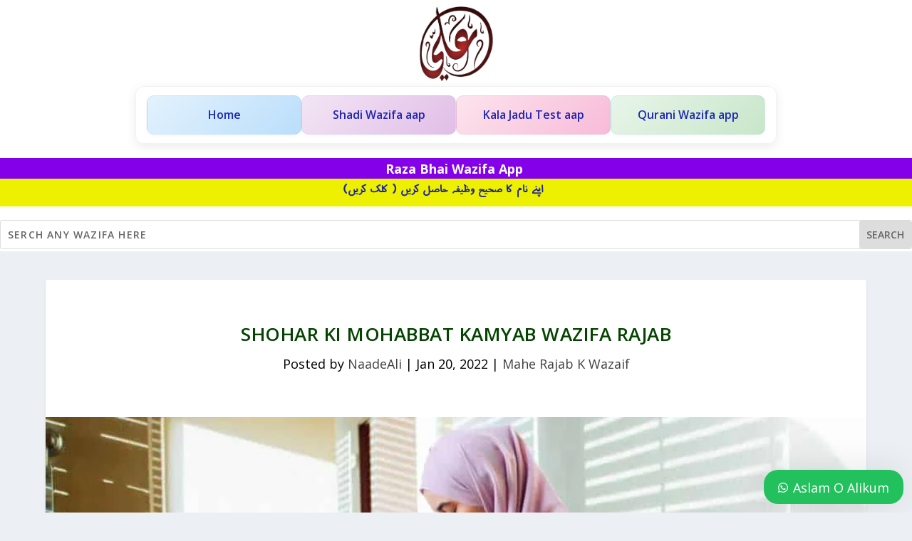

--- FILE ---
content_type: text/html; charset=UTF-8
request_url: https://www.naadeali.com/shohar-ki-mohabbat-kamyab-wazifa-rajab/
body_size: 26966
content:
<!DOCTYPE html>
<html lang="en-US" prefix="og: https://ogp.me/ns#">
<head>
	<meta charset="UTF-8" />
			
	<meta http-equiv="X-UA-Compatible" content="IE=edge">
	<link rel="pingback" href="https://www.naadeali.com/xmlrpc.php" />

		<!--[if lt IE 9]>
	<script src="https://www.naadeali.com/wp-content/themes/Extra/scripts/ext/html5.js" type="text/javascript"></script>
	<![endif]-->

	<script type="text/javascript">
		document.documentElement.className = 'js';
	</script>
	
	
<!-- Search Engine Optimization by Rank Math - https://rankmath.com/ -->
<title>Shohar Ki Mohabbat Kamyab Wazifa Rajab - Naade Ali – Urdu Wazaif</title>
<meta name="description" content="shohar ki mohabbat kamyab wazifa rajab Shohar Ki Mohabbat Hasil Karne K Liye A Mahe Rajab Ke Kisi Bhe Shab Mein 3 Bar Surah Yaseen Aur 1000 Bar Allah Hu Samad Mohabba Parh Lain ."/>
<meta name="robots" content="follow, index, max-snippet:-1, max-video-preview:-1, max-image-preview:large"/>
<link rel="canonical" href="https://www.naadeali.com/shohar-ki-mohabbat-kamyab-wazifa-rajab/" />
<meta property="og:locale" content="en_US" />
<meta property="og:type" content="article" />
<meta property="og:title" content="Shohar Ki Mohabbat Kamyab Wazifa Rajab - Naade Ali – Urdu Wazaif" />
<meta property="og:description" content="shohar ki mohabbat kamyab wazifa rajab Shohar Ki Mohabbat Hasil Karne K Liye A Mahe Rajab Ke Kisi Bhe Shab Mein 3 Bar Surah Yaseen Aur 1000 Bar Allah Hu Samad Mohabba Parh Lain ." />
<meta property="og:url" content="https://www.naadeali.com/shohar-ki-mohabbat-kamyab-wazifa-rajab/" />
<meta property="og:site_name" content="Naade Ali- Urdu Wazaif" />
<meta property="article:section" content="Mahe Rajab K Wazaif" />
<meta property="og:updated_time" content="2024-04-16T12:44:43+05:00" />
<meta property="og:image" content="https://www.naadeali.com/wp-content/uploads/2023/01/9.jpg" />
<meta property="og:image:secure_url" content="https://www.naadeali.com/wp-content/uploads/2023/01/9.jpg" />
<meta property="og:image:width" content="989" />
<meta property="og:image:height" content="682" />
<meta property="og:image:alt" content="RAJAB WAZIFA" />
<meta property="og:image:type" content="image/jpeg" />
<meta property="article:published_time" content="2022-01-20T21:25:39+05:00" />
<meta property="article:modified_time" content="2024-04-16T12:44:43+05:00" />
<meta property="og:video" content="https://www.youtube.com/embed/loiocg_Bdv8" />
<meta property="video:duration" content="261" />
<meta name="twitter:card" content="summary_large_image" />
<meta name="twitter:title" content="Shohar Ki Mohabbat Kamyab Wazifa Rajab - Naade Ali – Urdu Wazaif" />
<meta name="twitter:description" content="shohar ki mohabbat kamyab wazifa rajab Shohar Ki Mohabbat Hasil Karne K Liye A Mahe Rajab Ke Kisi Bhe Shab Mein 3 Bar Surah Yaseen Aur 1000 Bar Allah Hu Samad Mohabba Parh Lain ." />
<meta name="twitter:image" content="https://www.naadeali.com/wp-content/uploads/2023/01/9.jpg" />
<meta name="twitter:label1" content="Written by" />
<meta name="twitter:data1" content="NaadeAli" />
<meta name="twitter:label2" content="Time to read" />
<meta name="twitter:data2" content="2 minutes" />
<script type="application/ld+json" class="rank-math-schema">{"@context":"https://schema.org","@graph":[{"@type":["Person","Organization"],"@id":"https://www.naadeali.com/#person","name":"Naade Ali- Urdu Wazaif"},{"@type":"WebSite","@id":"https://www.naadeali.com/#website","url":"https://www.naadeali.com","name":"Naade Ali- Urdu Wazaif","alternateName":"Urdu Wazaif","publisher":{"@id":"https://www.naadeali.com/#person"},"inLanguage":"en-US"},{"@type":"ImageObject","@id":"https://www.naadeali.com/wp-content/uploads/2023/01/9.jpg","url":"https://www.naadeali.com/wp-content/uploads/2023/01/9.jpg","width":"989","height":"682","caption":"RAJAB WAZIFA","inLanguage":"en-US"},{"@type":"BreadcrumbList","@id":"https://www.naadeali.com/shohar-ki-mohabbat-kamyab-wazifa-rajab/#breadcrumb","itemListElement":[{"@type":"ListItem","position":"1","item":{"@id":"https://www.naadeali.com","name":"Home"}},{"@type":"ListItem","position":"2","item":{"@id":"https://www.naadeali.com/category/mahe-rajab-k-wazaif/","name":"Mahe Rajab K Wazaif"}},{"@type":"ListItem","position":"3","item":{"@id":"https://www.naadeali.com/shohar-ki-mohabbat-kamyab-wazifa-rajab/","name":"Shohar Ki Mohabbat Kamyab Wazifa Rajab"}}]},{"@type":"WebPage","@id":"https://www.naadeali.com/shohar-ki-mohabbat-kamyab-wazifa-rajab/#webpage","url":"https://www.naadeali.com/shohar-ki-mohabbat-kamyab-wazifa-rajab/","name":"Shohar Ki Mohabbat Kamyab Wazifa Rajab - Naade Ali \u2013 Urdu Wazaif","datePublished":"2022-01-20T21:25:39+05:00","dateModified":"2024-04-16T12:44:43+05:00","isPartOf":{"@id":"https://www.naadeali.com/#website"},"primaryImageOfPage":{"@id":"https://www.naadeali.com/wp-content/uploads/2023/01/9.jpg"},"inLanguage":"en-US","breadcrumb":{"@id":"https://www.naadeali.com/shohar-ki-mohabbat-kamyab-wazifa-rajab/#breadcrumb"}},{"@type":"Person","@id":"https://www.naadeali.com/author/nadeali/","name":"NaadeAli","url":"https://www.naadeali.com/author/nadeali/","image":{"@type":"ImageObject","@id":"https://secure.gravatar.com/avatar/97dd237e1c3571a860397d0d5ed1eb5639c7bf754484aec87ed0b6058b844120?s=96&amp;d=mm&amp;r=g","url":"https://secure.gravatar.com/avatar/97dd237e1c3571a860397d0d5ed1eb5639c7bf754484aec87ed0b6058b844120?s=96&amp;d=mm&amp;r=g","caption":"NaadeAli","inLanguage":"en-US"},"sameAs":["https://www.naadeali.com/"]},{"headline":"Shohar Ki Mohabbat Kamyab Wazifa Rajab - Naade Ali \u2013 Urdu Wazaif","description":"shohar ki mohabbat kamyab wazifa rajab Shohar Ki Mohabbat Hasil Karne K Liye A Mahe Rajab Ke Kisi Bhe Shab Mein 3 Bar Surah Yaseen Aur 1000 Bar Allah Hu Samad Mohabba Parh Lain .","datePublished":"2022-01-20T21:25:39+05:00","dateModified":"2024-04-16T12:44:43+05:00","image":{"@id":"https://www.naadeali.com/wp-content/uploads/2023/01/9.jpg"},"author":{"@id":"https://www.naadeali.com/author/nadeali/","name":"NaadeAli"},"@type":"BlogPosting","name":"Shohar Ki Mohabbat Kamyab Wazifa Rajab - Naade Ali \u2013 Urdu Wazaif","articleSection":"Mahe Rajab K Wazaif","@id":"https://www.naadeali.com/shohar-ki-mohabbat-kamyab-wazifa-rajab/#schema-273960","isPartOf":{"@id":"https://www.naadeali.com/shohar-ki-mohabbat-kamyab-wazifa-rajab/#webpage"},"publisher":{"@id":"https://www.naadeali.com/#person"},"inLanguage":"en-US","mainEntityOfPage":{"@id":"https://www.naadeali.com/shohar-ki-mohabbat-kamyab-wazifa-rajab/#webpage"}},{"@type":"VideoObject","name":"shohar ki mohabbat ka 100 % kamyab wazifa mahe rajab 2020","description":"shohar ki mohabbat hasil karne k liye a mahe rajab ke kisi bhe shab mein 3 bar surah yaseen aur 1000 bar Allah Hu Samad mohabba parh lain .insha Allah ap Ka ...","uploadDate":"2020-03-02","thumbnailUrl":"https://www.naadeali.com/wp-content/uploads/2023/01/9.jpg","embedUrl":"https://www.youtube.com/embed/loiocg_Bdv8","duration":"PT4M21S","width":"1280","height":"720","isFamilyFriendly":"1","@id":"https://www.naadeali.com/shohar-ki-mohabbat-kamyab-wazifa-rajab/#schema-273961","isPartOf":{"@id":"https://www.naadeali.com/shohar-ki-mohabbat-kamyab-wazifa-rajab/#webpage"},"publisher":{"@id":"https://www.naadeali.com/#person"},"inLanguage":"en-US","mainEntityOfPage":{"@id":"https://www.naadeali.com/shohar-ki-mohabbat-kamyab-wazifa-rajab/#webpage"}}]}</script>
<!-- /Rank Math WordPress SEO plugin -->

<link rel='dns-prefetch' href='//fonts.googleapis.com' />
<link rel="alternate" type="application/rss+xml" title="Naade Ali – Urdu Wazaif &raquo; Feed" href="https://www.naadeali.com/feed/" />
<link rel="alternate" type="application/rss+xml" title="Naade Ali – Urdu Wazaif &raquo; Comments Feed" href="https://www.naadeali.com/comments/feed/" />
<link rel="alternate" type="application/rss+xml" title="Naade Ali – Urdu Wazaif &raquo; Shohar Ki Mohabbat Kamyab Wazifa Rajab Comments Feed" href="https://www.naadeali.com/shohar-ki-mohabbat-kamyab-wazifa-rajab/feed/" />
<link rel="alternate" title="oEmbed (JSON)" type="application/json+oembed" href="https://www.naadeali.com/wp-json/oembed/1.0/embed?url=https%3A%2F%2Fwww.naadeali.com%2Fshohar-ki-mohabbat-kamyab-wazifa-rajab%2F" />
<link rel="alternate" title="oEmbed (XML)" type="text/xml+oembed" href="https://www.naadeali.com/wp-json/oembed/1.0/embed?url=https%3A%2F%2Fwww.naadeali.com%2Fshohar-ki-mohabbat-kamyab-wazifa-rajab%2F&#038;format=xml" />
<meta content="Extra v.4.27.5" name="generator"/>
<link rel='stylesheet' id='extra-fonts-css' href='https://fonts.googleapis.com/css?family=Open+Sans:300italic,400italic,600italic,700italic,800italic,400,300,600,700,800&#038;subset=latin,latin-ext' type='text/css' media='all' />
<link rel='stylesheet' id='extra-style-css' href='https://www.naadeali.com/wp-content/themes/Extra/style.min.css?ver=4.27.5' type='text/css' media='all' />
<style id='extra-dynamic-critical-inline-css' type='text/css'>
@font-face{font-family:ETmodules;font-display:block;src:url(//www.naadeali.com/wp-content/themes/Extra/core/admin/fonts/modules/social/modules.eot);src:url(//www.naadeali.com/wp-content/themes/Extra/core/admin/fonts/modules/social/modules.eot?#iefix) format("embedded-opentype"),url(//www.naadeali.com/wp-content/themes/Extra/core/admin/fonts/modules/social/modules.woff) format("woff"),url(//www.naadeali.com/wp-content/themes/Extra/core/admin/fonts/modules/social/modules.ttf) format("truetype"),url(//www.naadeali.com/wp-content/themes/Extra/core/admin/fonts/modules/social/modules.svg#ETmodules) format("svg");font-weight:400;font-style:normal}
@font-face{font-family:FontAwesome;font-style:normal;font-weight:400;font-display:block;src:url(//www.naadeali.com/wp-content/themes/Extra/core/admin/fonts/fontawesome/fa-regular-400.eot);src:url(//www.naadeali.com/wp-content/themes/Extra/core/admin/fonts/fontawesome/fa-regular-400.eot?#iefix) format("embedded-opentype"),url(//www.naadeali.com/wp-content/themes/Extra/core/admin/fonts/fontawesome/fa-regular-400.woff2) format("woff2"),url(//www.naadeali.com/wp-content/themes/Extra/core/admin/fonts/fontawesome/fa-regular-400.woff) format("woff"),url(//www.naadeali.com/wp-content/themes/Extra/core/admin/fonts/fontawesome/fa-regular-400.ttf) format("truetype"),url(//www.naadeali.com/wp-content/themes/Extra/core/admin/fonts/fontawesome/fa-regular-400.svg#fontawesome) format("svg")}@font-face{font-family:FontAwesome;font-style:normal;font-weight:900;font-display:block;src:url(//www.naadeali.com/wp-content/themes/Extra/core/admin/fonts/fontawesome/fa-solid-900.eot);src:url(//www.naadeali.com/wp-content/themes/Extra/core/admin/fonts/fontawesome/fa-solid-900.eot?#iefix) format("embedded-opentype"),url(//www.naadeali.com/wp-content/themes/Extra/core/admin/fonts/fontawesome/fa-solid-900.woff2) format("woff2"),url(//www.naadeali.com/wp-content/themes/Extra/core/admin/fonts/fontawesome/fa-solid-900.woff) format("woff"),url(//www.naadeali.com/wp-content/themes/Extra/core/admin/fonts/fontawesome/fa-solid-900.ttf) format("truetype"),url(//www.naadeali.com/wp-content/themes/Extra/core/admin/fonts/fontawesome/fa-solid-900.svg#fontawesome) format("svg")}@font-face{font-family:FontAwesome;font-style:normal;font-weight:400;font-display:block;src:url(//www.naadeali.com/wp-content/themes/Extra/core/admin/fonts/fontawesome/fa-brands-400.eot);src:url(//www.naadeali.com/wp-content/themes/Extra/core/admin/fonts/fontawesome/fa-brands-400.eot?#iefix) format("embedded-opentype"),url(//www.naadeali.com/wp-content/themes/Extra/core/admin/fonts/fontawesome/fa-brands-400.woff2) format("woff2"),url(//www.naadeali.com/wp-content/themes/Extra/core/admin/fonts/fontawesome/fa-brands-400.woff) format("woff"),url(//www.naadeali.com/wp-content/themes/Extra/core/admin/fonts/fontawesome/fa-brands-400.ttf) format("truetype"),url(//www.naadeali.com/wp-content/themes/Extra/core/admin/fonts/fontawesome/fa-brands-400.svg#fontawesome) format("svg")}
.et_pb_post{margin-bottom:60px;word-wrap:break-word}.et_pb_fullwidth_post_content.et_pb_with_border img,.et_pb_post_content.et_pb_with_border img,.et_pb_with_border .et_pb_post .et_pb_slides,.et_pb_with_border .et_pb_post img:not(.woocommerce-placeholder),.et_pb_with_border.et_pb_posts .et_pb_post,.et_pb_with_border.et_pb_posts_nav span.nav-next a,.et_pb_with_border.et_pb_posts_nav span.nav-previous a{border:0 solid #333}.et_pb_post .entry-content{padding-top:30px}.et_pb_post .entry-featured-image-url{display:block;position:relative;margin-bottom:30px}.et_pb_post .entry-title a,.et_pb_post h2 a{text-decoration:none}.et_pb_post .post-meta{font-size:14px;margin-bottom:6px}.et_pb_post .more,.et_pb_post .post-meta a{text-decoration:none}.et_pb_post .more{color:#82c0c7}.et_pb_posts a.more-link{clear:both;display:block}.et_pb_posts .et_pb_post{position:relative}.et_pb_has_overlay.et_pb_post .et_pb_image_container a{display:block;position:relative;overflow:hidden}.et_pb_image_container img,.et_pb_post a img{vertical-align:bottom;max-width:100%}@media (min-width:981px) and (max-width:1100px){.et_pb_post{margin-bottom:42px}}@media (max-width:980px){.et_pb_post{margin-bottom:42px}.et_pb_bg_layout_light_tablet .et_pb_post .post-meta,.et_pb_bg_layout_light_tablet .et_pb_post .post-meta a,.et_pb_bg_layout_light_tablet .et_pb_post p{color:#666}.et_pb_bg_layout_dark_tablet .et_pb_post .post-meta,.et_pb_bg_layout_dark_tablet .et_pb_post .post-meta a,.et_pb_bg_layout_dark_tablet .et_pb_post p{color:inherit}.et_pb_bg_layout_dark_tablet .comment_postinfo a,.et_pb_bg_layout_dark_tablet .comment_postinfo span{color:#fff}}@media (max-width:767px){.et_pb_post{margin-bottom:42px}.et_pb_post>h2{font-size:18px}.et_pb_bg_layout_light_phone .et_pb_post .post-meta,.et_pb_bg_layout_light_phone .et_pb_post .post-meta a,.et_pb_bg_layout_light_phone .et_pb_post p{color:#666}.et_pb_bg_layout_dark_phone .et_pb_post .post-meta,.et_pb_bg_layout_dark_phone .et_pb_post .post-meta a,.et_pb_bg_layout_dark_phone .et_pb_post p{color:inherit}.et_pb_bg_layout_dark_phone .comment_postinfo a,.et_pb_bg_layout_dark_phone .comment_postinfo span{color:#fff}}@media (max-width:479px){.et_pb_post{margin-bottom:42px}.et_pb_post h2{font-size:16px;padding-bottom:0}.et_pb_post .post-meta{color:#666;font-size:14px}}
@media (min-width:981px){.et_pb_gutters3 .et_pb_column,.et_pb_gutters3.et_pb_row .et_pb_column{margin-right:5.5%}.et_pb_gutters3 .et_pb_column_4_4,.et_pb_gutters3.et_pb_row .et_pb_column_4_4{width:100%}.et_pb_gutters3 .et_pb_column_4_4 .et_pb_module,.et_pb_gutters3.et_pb_row .et_pb_column_4_4 .et_pb_module{margin-bottom:2.75%}.et_pb_gutters3 .et_pb_column_3_4,.et_pb_gutters3.et_pb_row .et_pb_column_3_4{width:73.625%}.et_pb_gutters3 .et_pb_column_3_4 .et_pb_module,.et_pb_gutters3.et_pb_row .et_pb_column_3_4 .et_pb_module{margin-bottom:3.735%}.et_pb_gutters3 .et_pb_column_2_3,.et_pb_gutters3.et_pb_row .et_pb_column_2_3{width:64.833%}.et_pb_gutters3 .et_pb_column_2_3 .et_pb_module,.et_pb_gutters3.et_pb_row .et_pb_column_2_3 .et_pb_module{margin-bottom:4.242%}.et_pb_gutters3 .et_pb_column_3_5,.et_pb_gutters3.et_pb_row .et_pb_column_3_5{width:57.8%}.et_pb_gutters3 .et_pb_column_3_5 .et_pb_module,.et_pb_gutters3.et_pb_row .et_pb_column_3_5 .et_pb_module{margin-bottom:4.758%}.et_pb_gutters3 .et_pb_column_1_2,.et_pb_gutters3.et_pb_row .et_pb_column_1_2{width:47.25%}.et_pb_gutters3 .et_pb_column_1_2 .et_pb_module,.et_pb_gutters3.et_pb_row .et_pb_column_1_2 .et_pb_module{margin-bottom:5.82%}.et_pb_gutters3 .et_pb_column_2_5,.et_pb_gutters3.et_pb_row .et_pb_column_2_5{width:36.7%}.et_pb_gutters3 .et_pb_column_2_5 .et_pb_module,.et_pb_gutters3.et_pb_row .et_pb_column_2_5 .et_pb_module{margin-bottom:7.493%}.et_pb_gutters3 .et_pb_column_1_3,.et_pb_gutters3.et_pb_row .et_pb_column_1_3{width:29.6667%}.et_pb_gutters3 .et_pb_column_1_3 .et_pb_module,.et_pb_gutters3.et_pb_row .et_pb_column_1_3 .et_pb_module{margin-bottom:9.27%}.et_pb_gutters3 .et_pb_column_1_4,.et_pb_gutters3.et_pb_row .et_pb_column_1_4{width:20.875%}.et_pb_gutters3 .et_pb_column_1_4 .et_pb_module,.et_pb_gutters3.et_pb_row .et_pb_column_1_4 .et_pb_module{margin-bottom:13.174%}.et_pb_gutters3 .et_pb_column_1_5,.et_pb_gutters3.et_pb_row .et_pb_column_1_5{width:15.6%}.et_pb_gutters3 .et_pb_column_1_5 .et_pb_module,.et_pb_gutters3.et_pb_row .et_pb_column_1_5 .et_pb_module{margin-bottom:17.628%}.et_pb_gutters3 .et_pb_column_1_6,.et_pb_gutters3.et_pb_row .et_pb_column_1_6{width:12.0833%}.et_pb_gutters3 .et_pb_column_1_6 .et_pb_module,.et_pb_gutters3.et_pb_row .et_pb_column_1_6 .et_pb_module{margin-bottom:22.759%}.et_pb_gutters3 .et_full_width_page.woocommerce-page ul.products li.product{width:20.875%;margin-right:5.5%;margin-bottom:5.5%}.et_pb_gutters3.et_left_sidebar.woocommerce-page #main-content ul.products li.product,.et_pb_gutters3.et_right_sidebar.woocommerce-page #main-content ul.products li.product{width:28.353%;margin-right:7.47%}.et_pb_gutters3.et_left_sidebar.woocommerce-page #main-content ul.products.columns-1 li.product,.et_pb_gutters3.et_right_sidebar.woocommerce-page #main-content ul.products.columns-1 li.product{width:100%;margin-right:0}.et_pb_gutters3.et_left_sidebar.woocommerce-page #main-content ul.products.columns-2 li.product,.et_pb_gutters3.et_right_sidebar.woocommerce-page #main-content ul.products.columns-2 li.product{width:48%;margin-right:4%}.et_pb_gutters3.et_left_sidebar.woocommerce-page #main-content ul.products.columns-2 li:nth-child(2n+2),.et_pb_gutters3.et_right_sidebar.woocommerce-page #main-content ul.products.columns-2 li:nth-child(2n+2){margin-right:0}.et_pb_gutters3.et_left_sidebar.woocommerce-page #main-content ul.products.columns-2 li:nth-child(3n+1),.et_pb_gutters3.et_right_sidebar.woocommerce-page #main-content ul.products.columns-2 li:nth-child(3n+1){clear:none}}
@media (min-width:981px){.et_pb_gutter.et_pb_gutters2 #left-area{width:77.25%}.et_pb_gutter.et_pb_gutters2 #sidebar{width:22.75%}.et_pb_gutters2.et_right_sidebar #left-area{padding-right:3%}.et_pb_gutters2.et_left_sidebar #left-area{padding-left:3%}.et_pb_gutter.et_pb_gutters2.et_right_sidebar #main-content .container:before{right:22.75%!important}.et_pb_gutter.et_pb_gutters2.et_left_sidebar #main-content .container:before{left:22.75%!important}.et_pb_gutters2 .et_pb_column,.et_pb_gutters2.et_pb_row .et_pb_column{margin-right:3%}.et_pb_gutters2 .et_pb_column_4_4,.et_pb_gutters2.et_pb_row .et_pb_column_4_4{width:100%}.et_pb_gutters2 .et_pb_column_4_4 .et_pb_module,.et_pb_gutters2.et_pb_row .et_pb_column_4_4 .et_pb_module{margin-bottom:1.5%}.et_pb_gutters2 .et_pb_column_3_4,.et_pb_gutters2.et_pb_row .et_pb_column_3_4{width:74.25%}.et_pb_gutters2 .et_pb_column_3_4 .et_pb_module,.et_pb_gutters2.et_pb_row .et_pb_column_3_4 .et_pb_module{margin-bottom:2.02%}.et_pb_gutters2 .et_pb_column_2_3,.et_pb_gutters2.et_pb_row .et_pb_column_2_3{width:65.667%}.et_pb_gutters2 .et_pb_column_2_3 .et_pb_module,.et_pb_gutters2.et_pb_row .et_pb_column_2_3 .et_pb_module{margin-bottom:2.284%}.et_pb_gutters2 .et_pb_column_3_5,.et_pb_gutters2.et_pb_row .et_pb_column_3_5{width:58.8%}.et_pb_gutters2 .et_pb_column_3_5 .et_pb_module,.et_pb_gutters2.et_pb_row .et_pb_column_3_5 .et_pb_module{margin-bottom:2.551%}.et_pb_gutters2 .et_pb_column_1_2,.et_pb_gutters2.et_pb_row .et_pb_column_1_2{width:48.5%}.et_pb_gutters2 .et_pb_column_1_2 .et_pb_module,.et_pb_gutters2.et_pb_row .et_pb_column_1_2 .et_pb_module{margin-bottom:3.093%}.et_pb_gutters2 .et_pb_column_2_5,.et_pb_gutters2.et_pb_row .et_pb_column_2_5{width:38.2%}.et_pb_gutters2 .et_pb_column_2_5 .et_pb_module,.et_pb_gutters2.et_pb_row .et_pb_column_2_5 .et_pb_module{margin-bottom:3.927%}.et_pb_gutters2 .et_pb_column_1_3,.et_pb_gutters2.et_pb_row .et_pb_column_1_3{width:31.3333%}.et_pb_gutters2 .et_pb_column_1_3 .et_pb_module,.et_pb_gutters2.et_pb_row .et_pb_column_1_3 .et_pb_module{margin-bottom:4.787%}.et_pb_gutters2 .et_pb_column_1_4,.et_pb_gutters2.et_pb_row .et_pb_column_1_4{width:22.75%}.et_pb_gutters2 .et_pb_column_1_4 .et_pb_module,.et_pb_gutters2.et_pb_row .et_pb_column_1_4 .et_pb_module{margin-bottom:6.593%}.et_pb_gutters2 .et_pb_column_1_5,.et_pb_gutters2.et_pb_row .et_pb_column_1_5{width:17.6%}.et_pb_gutters2 .et_pb_column_1_5 .et_pb_module,.et_pb_gutters2.et_pb_row .et_pb_column_1_5 .et_pb_module{margin-bottom:8.523%}.et_pb_gutters2 .et_pb_column_1_6,.et_pb_gutters2.et_pb_row .et_pb_column_1_6{width:14.1667%}.et_pb_gutters2 .et_pb_column_1_6 .et_pb_module,.et_pb_gutters2.et_pb_row .et_pb_column_1_6 .et_pb_module{margin-bottom:10.588%}.et_pb_gutters2 .et_full_width_page.woocommerce-page ul.products li.product{width:22.75%;margin-right:3%;margin-bottom:3%}.et_pb_gutters2.et_left_sidebar.woocommerce-page #main-content ul.products li.product,.et_pb_gutters2.et_right_sidebar.woocommerce-page #main-content ul.products li.product{width:30.64%;margin-right:4.04%}}
.et_pb_section{position:relative;background-color:#fff;background-position:50%;background-size:100%;background-size:cover}.et_pb_section--absolute,.et_pb_section--fixed{width:100%}.et_pb_section.et_section_transparent{background-color:transparent}.et_pb_fullwidth_section{padding:0}.et_pb_fullwidth_section>.et_pb_module:not(.et_pb_post_content):not(.et_pb_fullwidth_post_content) .et_pb_row{padding:0!important}.et_pb_inner_shadow{box-shadow:inset 0 0 7px rgba(0,0,0,.07)}.et_pb_bottom_inside_divider,.et_pb_top_inside_divider{display:block;background-repeat-y:no-repeat;height:100%;position:absolute;pointer-events:none;width:100%;left:0;right:0}.et_pb_bottom_inside_divider.et-no-transition,.et_pb_top_inside_divider.et-no-transition{transition:none!important}.et-fb .section_has_divider.et_fb_element_controls_visible--child>.et_pb_bottom_inside_divider,.et-fb .section_has_divider.et_fb_element_controls_visible--child>.et_pb_top_inside_divider{z-index:1}.et_pb_section_video:not(.et_pb_section--with-menu){overflow:hidden;position:relative}.et_pb_column>.et_pb_section_video_bg{z-index:-1}.et_pb_section_video_bg{visibility:visible;position:absolute;top:0;left:0;width:100%;height:100%;overflow:hidden;display:block;pointer-events:none;transition:display .3s}.et_pb_section_video_bg.et_pb_section_video_bg_hover,.et_pb_section_video_bg.et_pb_section_video_bg_phone,.et_pb_section_video_bg.et_pb_section_video_bg_tablet,.et_pb_section_video_bg.et_pb_section_video_bg_tablet_only{display:none}.et_pb_section_video_bg .mejs-controls,.et_pb_section_video_bg .mejs-overlay-play{display:none!important}.et_pb_section_video_bg embed,.et_pb_section_video_bg iframe,.et_pb_section_video_bg object,.et_pb_section_video_bg video{max-width:none}.et_pb_section_video_bg .mejs-video{left:50%;position:absolute;max-width:none}.et_pb_section_video_bg .mejs-overlay-loading{display:none!important}.et_pb_social_network_link .et_pb_section_video{overflow:visible}.et_pb_section_video_on_hover:hover>.et_pb_section_video_bg{display:none}.et_pb_section_video_on_hover:hover>.et_pb_section_video_bg_hover,.et_pb_section_video_on_hover:hover>.et_pb_section_video_bg_hover_inherit{display:block}@media (min-width:981px){.et_pb_section{padding:4% 0}body.et_pb_pagebuilder_layout.et_pb_show_title .post-password-required .et_pb_section,body:not(.et_pb_pagebuilder_layout) .post-password-required .et_pb_section{padding-top:0}.et_pb_fullwidth_section{padding:0}.et_pb_section_video_bg.et_pb_section_video_bg_desktop_only{display:block}}@media (max-width:980px){.et_pb_section{padding:50px 0}body.et_pb_pagebuilder_layout.et_pb_show_title .post-password-required .et_pb_section,body:not(.et_pb_pagebuilder_layout) .post-password-required .et_pb_section{padding-top:0}.et_pb_fullwidth_section{padding:0}.et_pb_section_video_bg.et_pb_section_video_bg_tablet{display:block}.et_pb_section_video_bg.et_pb_section_video_bg_desktop_only{display:none}}@media (min-width:768px){.et_pb_section_video_bg.et_pb_section_video_bg_desktop_tablet{display:block}}@media (min-width:768px) and (max-width:980px){.et_pb_section_video_bg.et_pb_section_video_bg_tablet_only{display:block}}@media (max-width:767px){.et_pb_section_video_bg.et_pb_section_video_bg_phone{display:block}.et_pb_section_video_bg.et_pb_section_video_bg_desktop_tablet{display:none}}
.et_pb_row{width:80%;max-width:1080px;margin:auto;position:relative}body.safari .section_has_divider,body.uiwebview .section_has_divider{perspective:2000px}.section_has_divider .et_pb_row{z-index:5}.et_pb_row_inner{width:100%;position:relative}.et_pb_row.et_pb_row_empty,.et_pb_row_inner:nth-of-type(n+2).et_pb_row_empty{display:none}.et_pb_row:after,.et_pb_row_inner:after{content:"";display:block;clear:both;visibility:hidden;line-height:0;height:0;width:0}.et_pb_row_4col .et-last-child,.et_pb_row_4col .et-last-child-2,.et_pb_row_6col .et-last-child,.et_pb_row_6col .et-last-child-2,.et_pb_row_6col .et-last-child-3{margin-bottom:0}.et_pb_column{float:left;background-size:cover;background-position:50%;position:relative;z-index:2;min-height:1px}.et_pb_column--with-menu{z-index:3}.et_pb_column.et_pb_column_empty{min-height:1px}.et_pb_row .et_pb_column.et-last-child,.et_pb_row .et_pb_column:last-child,.et_pb_row_inner .et_pb_column.et-last-child,.et_pb_row_inner .et_pb_column:last-child{margin-right:0!important}.et_pb_column.et_pb_section_parallax{position:relative}.et_pb_column,.et_pb_row,.et_pb_row_inner{background-size:cover;background-position:50%;background-repeat:no-repeat}@media (min-width:981px){.et_pb_row{padding:2% 0}body.et_pb_pagebuilder_layout.et_pb_show_title .post-password-required .et_pb_row,body:not(.et_pb_pagebuilder_layout) .post-password-required .et_pb_row{padding:0;width:100%}.et_pb_column_3_4 .et_pb_row_inner{padding:3.735% 0}.et_pb_column_2_3 .et_pb_row_inner{padding:4.2415% 0}.et_pb_column_1_2 .et_pb_row_inner,.et_pb_column_3_5 .et_pb_row_inner{padding:5.82% 0}.et_section_specialty>.et_pb_row{padding:0}.et_pb_row_inner{width:100%}.et_pb_column_single{padding:2.855% 0}.et_pb_column_single .et_pb_module.et-first-child,.et_pb_column_single .et_pb_module:first-child{margin-top:0}.et_pb_column_single .et_pb_module.et-last-child,.et_pb_column_single .et_pb_module:last-child{margin-bottom:0}.et_pb_row .et_pb_column.et-last-child,.et_pb_row .et_pb_column:last-child,.et_pb_row_inner .et_pb_column.et-last-child,.et_pb_row_inner .et_pb_column:last-child{margin-right:0!important}.et_pb_row.et_pb_equal_columns,.et_pb_row_inner.et_pb_equal_columns,.et_pb_section.et_pb_equal_columns>.et_pb_row{display:flex}.rtl .et_pb_row.et_pb_equal_columns,.rtl .et_pb_row_inner.et_pb_equal_columns,.rtl .et_pb_section.et_pb_equal_columns>.et_pb_row{flex-direction:row-reverse}.et_pb_row.et_pb_equal_columns>.et_pb_column,.et_pb_section.et_pb_equal_columns>.et_pb_row>.et_pb_column{order:1}}@media (max-width:980px){.et_pb_row{max-width:1080px}body.et_pb_pagebuilder_layout.et_pb_show_title .post-password-required .et_pb_row,body:not(.et_pb_pagebuilder_layout) .post-password-required .et_pb_row{padding:0;width:100%}.et_pb_column .et_pb_row_inner,.et_pb_row{padding:30px 0}.et_section_specialty>.et_pb_row{padding:0}.et_pb_column{width:100%;margin-bottom:30px}.et_pb_bottom_divider .et_pb_row:nth-last-child(2) .et_pb_column:last-child,.et_pb_row .et_pb_column.et-last-child,.et_pb_row .et_pb_column:last-child{margin-bottom:0}.et_section_specialty .et_pb_row>.et_pb_column{padding-bottom:0}.et_pb_column.et_pb_column_empty{display:none}.et_pb_row_1-2_1-4_1-4,.et_pb_row_1-2_1-6_1-6_1-6,.et_pb_row_1-4_1-4,.et_pb_row_1-4_1-4_1-2,.et_pb_row_1-5_1-5_3-5,.et_pb_row_1-6_1-6_1-6,.et_pb_row_1-6_1-6_1-6_1-2,.et_pb_row_1-6_1-6_1-6_1-6,.et_pb_row_3-5_1-5_1-5,.et_pb_row_4col,.et_pb_row_5col,.et_pb_row_6col{display:flex;flex-wrap:wrap}.et_pb_row_1-4_1-4>.et_pb_column.et_pb_column_1_4,.et_pb_row_1-4_1-4_1-2>.et_pb_column.et_pb_column_1_4,.et_pb_row_4col>.et_pb_column.et_pb_column_1_4{width:47.25%;margin-right:5.5%}.et_pb_row_1-4_1-4>.et_pb_column.et_pb_column_1_4:nth-child(2n),.et_pb_row_1-4_1-4_1-2>.et_pb_column.et_pb_column_1_4:nth-child(2n),.et_pb_row_4col>.et_pb_column.et_pb_column_1_4:nth-child(2n){margin-right:0}.et_pb_row_1-2_1-4_1-4>.et_pb_column.et_pb_column_1_4{width:47.25%;margin-right:5.5%}.et_pb_row_1-2_1-4_1-4>.et_pb_column.et_pb_column_1_2,.et_pb_row_1-2_1-4_1-4>.et_pb_column.et_pb_column_1_4:nth-child(odd){margin-right:0}.et_pb_row_1-2_1-4_1-4 .et_pb_column:nth-last-child(-n+2),.et_pb_row_1-4_1-4 .et_pb_column:nth-last-child(-n+2),.et_pb_row_4col .et_pb_column:nth-last-child(-n+2){margin-bottom:0}.et_pb_row_1-5_1-5_3-5>.et_pb_column.et_pb_column_1_5,.et_pb_row_5col>.et_pb_column.et_pb_column_1_5{width:47.25%;margin-right:5.5%}.et_pb_row_1-5_1-5_3-5>.et_pb_column.et_pb_column_1_5:nth-child(2n),.et_pb_row_5col>.et_pb_column.et_pb_column_1_5:nth-child(2n){margin-right:0}.et_pb_row_3-5_1-5_1-5>.et_pb_column.et_pb_column_1_5{width:47.25%;margin-right:5.5%}.et_pb_row_3-5_1-5_1-5>.et_pb_column.et_pb_column_1_5:nth-child(odd),.et_pb_row_3-5_1-5_1-5>.et_pb_column.et_pb_column_3_5{margin-right:0}.et_pb_row_3-5_1-5_1-5 .et_pb_column:nth-last-child(-n+2),.et_pb_row_5col .et_pb_column:last-child{margin-bottom:0}.et_pb_row_1-6_1-6_1-6_1-2>.et_pb_column.et_pb_column_1_6,.et_pb_row_6col>.et_pb_column.et_pb_column_1_6{width:29.666%;margin-right:5.5%}.et_pb_row_1-6_1-6_1-6_1-2>.et_pb_column.et_pb_column_1_6:nth-child(3n),.et_pb_row_6col>.et_pb_column.et_pb_column_1_6:nth-child(3n){margin-right:0}.et_pb_row_1-2_1-6_1-6_1-6>.et_pb_column.et_pb_column_1_6{width:29.666%;margin-right:5.5%}.et_pb_row_1-2_1-6_1-6_1-6>.et_pb_column.et_pb_column_1_2,.et_pb_row_1-2_1-6_1-6_1-6>.et_pb_column.et_pb_column_1_6:last-child{margin-right:0}.et_pb_row_1-2_1-2 .et_pb_column.et_pb_column_1_2,.et_pb_row_1-2_1-6_1-6_1-6 .et_pb_column:nth-last-child(-n+3),.et_pb_row_6col .et_pb_column:nth-last-child(-n+3){margin-bottom:0}.et_pb_row_1-2_1-2 .et_pb_column.et_pb_column_1_2 .et_pb_column.et_pb_column_1_6{width:29.666%;margin-right:5.5%;margin-bottom:0}.et_pb_row_1-2_1-2 .et_pb_column.et_pb_column_1_2 .et_pb_column.et_pb_column_1_6:last-child{margin-right:0}.et_pb_row_1-6_1-6_1-6_1-6>.et_pb_column.et_pb_column_1_6{width:47.25%;margin-right:5.5%}.et_pb_row_1-6_1-6_1-6_1-6>.et_pb_column.et_pb_column_1_6:nth-child(2n){margin-right:0}.et_pb_row_1-6_1-6_1-6_1-6:nth-last-child(-n+3){margin-bottom:0}}@media (max-width:479px){.et_pb_row .et_pb_column.et_pb_column_1_4,.et_pb_row .et_pb_column.et_pb_column_1_5,.et_pb_row .et_pb_column.et_pb_column_1_6{width:100%;margin:0 0 30px}.et_pb_row .et_pb_column.et_pb_column_1_4.et-last-child,.et_pb_row .et_pb_column.et_pb_column_1_4:last-child,.et_pb_row .et_pb_column.et_pb_column_1_5.et-last-child,.et_pb_row .et_pb_column.et_pb_column_1_5:last-child,.et_pb_row .et_pb_column.et_pb_column_1_6.et-last-child,.et_pb_row .et_pb_column.et_pb_column_1_6:last-child{margin-bottom:0}.et_pb_row_1-2_1-2 .et_pb_column.et_pb_column_1_2 .et_pb_column.et_pb_column_1_6{width:100%;margin:0 0 30px}.et_pb_row_1-2_1-2 .et_pb_column.et_pb_column_1_2 .et_pb_column.et_pb_column_1_6.et-last-child,.et_pb_row_1-2_1-2 .et_pb_column.et_pb_column_1_2 .et_pb_column.et_pb_column_1_6:last-child{margin-bottom:0}.et_pb_column{width:100%!important}}
.et_pb_with_border .et_pb_image_wrap{border:0 solid #333}.et_pb_image{margin-left:auto;margin-right:auto;line-height:0}.et_pb_image.aligncenter{text-align:center}.et_pb_image.et_pb_has_overlay a.et_pb_lightbox_image{display:block;position:relative}.et_pb_image{display:block}.et_pb_image .et_pb_image_wrap{display:inline-block;position:relative;max-width:100%}.et_pb_image .et_pb_image_wrap img[src*=".svg"]{width:auto}.et_pb_image img{position:relative}.et_pb_image_sticky{margin-bottom:0!important;display:inherit}.et_pb_image.et_pb_has_overlay .et_pb_image_wrap:hover .et_overlay{z-index:3;opacity:1}@media (min-width:981px){.et_pb_section_sticky,.et_pb_section_sticky.et_pb_bottom_divider .et_pb_row:nth-last-child(2),.et_pb_section_sticky .et_pb_column_single,.et_pb_section_sticky .et_pb_row.et-last-child,.et_pb_section_sticky .et_pb_row:last-child,.et_pb_section_sticky .et_pb_specialty_column .et_pb_row_inner.et-last-child,.et_pb_section_sticky .et_pb_specialty_column .et_pb_row_inner:last-child{padding-bottom:0!important}}@media (max-width:980px){.et_pb_image_sticky_tablet{margin-bottom:0!important;display:inherit}.et_pb_section_sticky_mobile,.et_pb_section_sticky_mobile.et_pb_bottom_divider .et_pb_row:nth-last-child(2),.et_pb_section_sticky_mobile .et_pb_column_single,.et_pb_section_sticky_mobile .et_pb_row.et-last-child,.et_pb_section_sticky_mobile .et_pb_row:last-child,.et_pb_section_sticky_mobile .et_pb_specialty_column .et_pb_row_inner.et-last-child,.et_pb_section_sticky_mobile .et_pb_specialty_column .et_pb_row_inner:last-child{padding-bottom:0!important}.et_pb_section_sticky .et_pb_row.et-last-child .et_pb_column.et_pb_row_sticky.et-last-child,.et_pb_section_sticky .et_pb_row:last-child .et_pb_column.et_pb_row_sticky:last-child{margin-bottom:0}.et_pb_image_bottom_space_tablet{margin-bottom:30px!important;display:block}.et_always_center_on_mobile{text-align:center!important;margin-left:auto!important;margin-right:auto!important}}@media (max-width:767px){.et_pb_image_sticky_phone{margin-bottom:0!important;display:inherit}.et_pb_image_bottom_space_phone{margin-bottom:30px!important;display:block}}
.et_overlay{z-index:-1;position:absolute;top:0;left:0;display:block;width:100%;height:100%;background:hsla(0,0%,100%,.9);opacity:0;pointer-events:none;transition:all .3s;border:1px solid #e5e5e5;box-sizing:border-box;-webkit-backface-visibility:hidden;backface-visibility:hidden;-webkit-font-smoothing:antialiased}.et_overlay:before{color:#2ea3f2;content:"\E050";position:absolute;top:50%;left:50%;transform:translate(-50%,-50%);font-size:32px;transition:all .4s}.et_portfolio_image,.et_shop_image{position:relative;display:block}.et_pb_has_overlay:not(.et_pb_image):hover .et_overlay,.et_portfolio_image:hover .et_overlay,.et_shop_image:hover .et_overlay{z-index:3;opacity:1}#ie7 .et_overlay,#ie8 .et_overlay{display:none}.et_pb_module.et_pb_has_overlay{position:relative}.et_pb_module.et_pb_has_overlay .et_overlay,article.et_pb_has_overlay{border:none}
.et_pb_code_inner{position:relative}
.et_pb_text{word-wrap:break-word}.et_pb_text ol,.et_pb_text ul{padding-bottom:1em}.et_pb_text>:last-child{padding-bottom:0}.et_pb_text_inner{position:relative}
.et_pb_search .screen-reader-text{display:none}.et_pb_search{border:1px solid #ddd;border-radius:3px;overflow:hidden}.et_pb_search input.et_pb_s,.et_pb_search input.et_pb_searchsubmit{padding:.715em;margin:0;font-size:14px;line-height:normal!important;border:none;color:#666}.et_pb_search input.et_pb_s::-webkit-input-placeholder{color:#666}.et_pb_search input.et_pb_s::-moz-placeholder{color:#666}.et_pb_search input.et_pb_s:-ms-input-placeholder{color:#666}.et_pb_search input.et_pb_s{-webkit-appearance:none;background:transparent;display:inline-block;padding-right:80px;flex:1;min-width:0}.et_pb_search .et_pb_searchform{position:relative}.et_pb_search .et_pb_searchform>div{display:flex}.et_pb_search input.et_pb_searchsubmit{min-height:100%!important;background-color:#ddd;cursor:pointer}.et_pb_search.et_pb_text_align_right .et_pb_searchform>div{flex-direction:row-reverse}.et_pb_search.et_pb_text_align_right input.et_pb_s{text-align:right;padding-left:80px;padding-right:.7em}.et_pb_search.et_pb_text_align_center input.et_pb_s{text-align:center}.et_pb_search.et_pb_hide_search_button input.et_pb_searchsubmit{display:none}.et_pb_search.et_pb_hide_search_button input.et_pb_s{padding-left:.7em;padding-right:.7em}.et_pb_search.et_pb_bg_layout_dark input.et_pb_s{color:#fff;border:2px solid #fff}.et_pb_search.et_pb_bg_layout_dark input.et_pb_s::-webkit-input-placeholder{color:#fff}.et_pb_search.et_pb_bg_layout_dark input.et_pb_s::-moz-placeholder{color:#fff}.et_pb_search.et_pb_bg_layout_dark input.et_pb_s:-ms-input-placeholder{color:#fff}.et_pb_search.et_pb_bg_layout_dark input.et_pb_searchsubmit{background-color:transparent;color:#fff;font-weight:500;border:2px solid #fff}@media (max-width:980px){.et_pb_bg_layout_light_tablet.et_pb_search input.et_pb_s{border:none;color:#666}.et_pb_bg_layout_light_tablet.et_pb_search input.et_pb_s::-webkit-input-placeholder{color:#666}.et_pb_bg_layout_light_tablet.et_pb_search input.et_pb_searchsubmit{border:none;color:#666;background-color:#ddd}.et_pb_bg_layout_dark_tablet.et_pb_search input.et_pb_s{color:#fff;border:2px solid #fff}.et_pb_bg_layout_dark_tablet.et_pb_search input.et_pb_s::-webkit-input-placeholder{color:#fff}.et_pb_bg_layout_dark_tablet.et_pb_search input.et_pb_s::-moz-placeholder{color:#fff}.et_pb_bg_layout_dark_tablet.et_pb_search input.et_pb_s:-ms-input-placeholder{color:#fff}.et_pb_bg_layout_dark_tablet.et_pb_search input.et_pb_searchsubmit{background-color:transparent;color:#fff;font-weight:500;border:2px solid #fff}.et_pb_search.et_pb_text_align_right-tablet .et_pb_searchform>div{flex-direction:row-reverse}.et_pb_search.et_pb_text_align_right-tablet input.et_pb_s{text-align:right;padding-left:80px;padding-right:.7em}.et_pb_search.et_pb_text_align_center-tablet input.et_pb_s{text-align:center}.et_pb_search.et_pb_text_align_left-tablet .et_pb_searchsubmit{left:auto}.et_pb_search.et_pb_text_align_left-tablet input.et_pb_s{text-align:left;padding-left:.715em}.et_pb_search.et_pb_text_align_center-tablet input.et_pb_s{padding-left:.715em;padding-right:.715em}}@media (max-width:767px){.et_pb_bg_layout_light_phone.et_pb_search input.et_pb_s{border:none;color:#666}.et_pb_bg_layout_light_phone.et_pb_search input.et_pb_s::-webkit-input-placeholder{color:#666}.et_pb_bg_layout_light_phone.et_pb_search input.et_pb_searchsubmit{border:none;color:#666;background-color:#ddd}.et_pb_bg_layout_dark_phone.et_pb_search input.et_pb_s{color:#fff;border:2px solid #fff}.et_pb_bg_layout_dark_phone.et_pb_search input.et_pb_s::-webkit-input-placeholder{color:#fff}.et_pb_bg_layout_dark_phone.et_pb_search input.et_pb_s::-moz-placeholder{color:#fff}.et_pb_bg_layout_dark_phone.et_pb_search input.et_pb_s:-ms-input-placeholder{color:#fff}.et_pb_bg_layout_dark_phone.et_pb_search input.et_pb_searchsubmit{background-color:transparent;color:#fff;font-weight:500;border:2px solid #fff}.et_pb_search.et_pb_text_align_right-phone .et_pb_searchform>div{flex-direction:row-reverse}.et_pb_search.et_pb_text_align_right-phone input.et_pb_s{text-align:right;padding-left:80px;padding-right:.7em}.et_pb_search.et_pb_text_align_center-phone input.et_pb_s{text-align:center}.et_pb_search.et_pb_text_align_left-tablet .et_pb_searchsubmit{left:auto}.et_pb_search.et_pb_text_align_left-tablet input.et_pb_s{text-align:left;padding-left:.715em}.et_pb_search.et_pb_text_align_center-tablet input.et_pb_s{padding-left:.715em;padding-right:.715em}}
ul.et_pb_social_media_follow{list-style-type:none!important;margin:0 0 22px;padding:0}.et_pb_social_media_follow li{display:inline-block;margin-bottom:8px;position:relative}.et_pb_social_media_follow li a{margin-right:8px;display:inline-block;text-decoration:none;text-align:center;position:relative}.et_pb_social_media_follow li a.follow_button{padding:0 12px;margin-top:5px;margin-right:25px;font-size:14px;line-height:1.6em;background:rgba(0,0,0,.1);color:rgba(0,0,0,.5);border-radius:3px;border-width:0;border-style:solid;transition:all .3s}.et_pb_social_media_follow li.last-child a,.et_pb_social_media_follow li:last-child a{margin-right:0}.et_pb_social_media_follow.has_follow_button li.last-child a.icon,.et_pb_social_media_follow.has_follow_button li:last-child a.icon{margin-right:8px}.et_pb_social_media_follow li a.follow_button:hover{background:rgba(0,0,0,.2);color:rgba(0,0,0,.6)}.et_pb_social_media_follow.et_pb_bg_layout_dark li a.follow_button{background:rgba(0,0,0,.6);color:hsla(0,0%,100%,.8)}.et_pb_social_media_follow.et_pb_bg_layout_dark li a.follow_button:hover{background:rgba(0,0,0,.7);color:#fff}.et_pb_social_media_follow li a.icon{height:32px;width:32px;padding:0;box-sizing:content-box}.et_pb_social_media_follow li a.icon:before{height:32px;width:32px;font-size:16px;line-height:32px;display:block;color:#fff;transition:color .3s;position:relative;z-index:10}.et_pb_social_media_follow li a.icon:hover:before{color:hsla(0,0%,100%,.7)}.et_pb_social_media_follow li a.icon{border-radius:3px}.et_pb_social_media_follow_network_name{display:none}.et_pb_social_icon a.icon{vertical-align:middle}.et_pb_social_icon a.icon:before{font-family:ETmodules;speak:none;font-style:normal;font-weight:400;font-variant:normal;text-transform:none;line-height:1;-webkit-font-smoothing:antialiased;-moz-osx-font-smoothing:grayscale;text-shadow:0 0;direction:ltr}.et-pb-social-fa-icon a.icon:before{font-family:FontAwesome}.et-social-telegram a.icon:before{content:"\F3FE"}.et-social-amazon a.icon:before{content:"\F270"}.et-social-bandcamp a.icon:before{content:"\F2D5"}.et-social-bitbucket a.icon:before{content:"\F171"}.et-social-behance a.icon:before{content:"\F1B4"}.et-social-buffer a.icon:before{content:"\F837"}.et-social-codepen a.icon:before{content:"\F1CB"}.et-social-deviantart a.icon:before{content:"\F1BD"}.et-social-flipboard a.icon:before{content:"\F44D"}.et-social-foursquare a.icon:before{content:"\F180"}.et-social-github a.icon:before{content:"\F09B"}.et-social-goodreads a.icon:before{content:"\F3A9"}.et-social-google a.icon:before{content:"\F1A0"}.et-social-houzz a.icon:before{content:"\F27C"}.et-social-itunes a.icon:before{content:"\F3B5"}.et-social-last_fm a.icon:before{content:"\F202"}.et-social-line a.icon:before{content:"\F3C0"}.et-social-medium a.icon:before,.et-social-meetup a.icon:before{content:"\F3C7"}.et-social-odnoklassniki a.icon:before{content:"\F263"}.et-social-patreon a.icon:before{content:"\F3D9"}.et-social-periscope a.icon:before{content:"\F3DA"}.et-social-quora a.icon:before{content:"\F2C4"}.et-social-researchgate a.icon:before{content:"\F4F8"}.et-social-reddit a.icon:before{content:"\F281"}.et-social-snapchat a.icon:before{content:"\F2AC"}.et-social-soundcloud a.icon:before{content:"\F1BE"}.et-social-spotify a.icon:before{content:"\F1BC"}.et-social-steam a.icon:before{content:"\F3F6"}.et-social-tripadvisor a.icon:before{content:"\F262"}.et-social-tiktok a.icon:before{content:"\E07B"}.et-social-twitch a.icon:before{content:"\F1E8"}.et-social-vk a.icon:before{content:"\F189"}.et-social-weibo a.icon:before{content:"\F18A"}.et-social-whatsapp a.icon:before{content:"\F232"}.et-social-xing a.icon:before{content:"\F168"}.et-social-yelp a.icon:before{content:"\F1E9"}.et-social-pinterest a.icon:before{content:"\E095"}.et-social-linkedin a.icon:before{content:"\E09D"}.et-social-tumblr a.icon:before{content:"\E097"}.et-social-skype a.icon:before{content:"\E0A2"}.et-social-flikr a.icon:before{content:"\E0A6"}.et-social-myspace a.icon:before{content:"\E0A1"}.et-social-dribbble a.icon:before{content:"\E09B"}.et-social-youtube a.icon:before{content:"\E0A3"}.et-social-vimeo a.icon:before{content:"\E09C"}@media (max-width:980px){.et_pb_bg_layout_light_tablet.et_pb_social_media_follow li a.follow_button{background:rgba(0,0,0,.1);color:rgba(0,0,0,.5)}.et_pb_bg_layout_light_tablet.et_pb_social_media_follow li a.follow_button:hover{background:rgba(0,0,0,.2);color:rgba(0,0,0,.6)}.et_pb_bg_layout_dark_tablet.et_pb_social_media_follow li a.follow_button{background:rgba(0,0,0,.6);color:hsla(0,0%,100%,.8)}.et_pb_bg_layout_dark_tablet.et_pb_social_media_follow li a.follow_button:hover{background:rgba(0,0,0,.7);color:#fff}}@media (max-width:767px){.et_pb_bg_layout_light_phone.et_pb_social_media_follow li a.follow_button{background:rgba(0,0,0,.1);color:rgba(0,0,0,.5)}.et_pb_bg_layout_light_phone.et_pb_social_media_follow li a.follow_button:hover{background:rgba(0,0,0,.2);color:rgba(0,0,0,.6)}.et_pb_bg_layout_dark_phone.et_pb_social_media_follow li a.follow_button{background:rgba(0,0,0,.6);color:hsla(0,0%,100%,.8)}.et_pb_bg_layout_dark_phone.et_pb_social_media_follow li a.follow_button:hover{background:rgba(0,0,0,.7);color:#fff}}.rtl .et_pb_social_media_follow li a{margin-left:8px;margin-right:0}
/*# sourceURL=extra-dynamic-critical-inline-css */
</style>
<link rel='preload' id='extra-dynamic-css' href='https://www.naadeali.com/wp-content/et-cache/248255/et-extra-dynamic-tb-280235-tb-241662-248255.css?ver=1767615492' as='style' media='all' onload="this.onload=null;this.rel='stylesheet'" />
<link rel='stylesheet' id='et-builder-googlefonts-cached-css' href='https://fonts.googleapis.com/css?family=Aldrich:regular|Alegreya:regular,500,600,700,800,900,italic,500italic,600italic,700italic,800italic,900italic|Abel:regular&#038;subset=latin,cyrillic,cyrillic-ext,greek,greek-ext,latin-ext,vietnamese&#038;display=swap' type='text/css' media='all' />
<link rel='stylesheet' id='wws-public-style-css' href='https://www.naadeali.com/wp-content/plugins/wordpress-whatsapp-support/assets/css/wws-public-style.css?ver=2.4.2' type='text/css' media='all' />
<style id='wws-public-style-inline-css' type='text/css'>
.wws--bg-color {
			background-color: #22c15e;
		}.wws--text-color {
				color: #ffffff;
		}.wws-popup__open-btn {
				padding: 8px 20px;
				border-radius: 20px;
				display: inline-block;
				margin-top: 15px;
				cursor: pointer;
			}.wws-popup-container--position {
					right: 12px;
					bottom: 12px;
				}
				.wws-popup__open-btn { float: right; }
				.wws-gradient--position {
				  bottom: 0;
				  right: 0;
				  background: radial-gradient(ellipse at bottom right, rgba(29, 39, 54, 0.2) 0, rgba(29, 39, 54, 0) 72%);
				}
/*# sourceURL=wws-public-style-inline-css */
</style>
<link rel='stylesheet' id='wws-public-template-css' href='https://www.naadeali.com/wp-content/plugins/wordpress-whatsapp-support/assets/css/wws-public-template-2.css?ver=2.4.2' type='text/css' media='all' />
<script type="text/javascript" src="https://www.naadeali.com/wp-includes/js/jquery/jquery.min.js?ver=3.7.1" id="jquery-core-js"></script>
<script type="text/javascript" src="https://www.naadeali.com/wp-includes/js/jquery/jquery-migrate.min.js?ver=3.4.1" id="jquery-migrate-js"></script>
<link rel="https://api.w.org/" href="https://www.naadeali.com/wp-json/" /><link rel="alternate" title="JSON" type="application/json" href="https://www.naadeali.com/wp-json/wp/v2/posts/248255" /><link rel="EditURI" type="application/rsd+xml" title="RSD" href="https://www.naadeali.com/xmlrpc.php?rsd" />
<meta name="generator" content="WordPress 6.9" />
<link rel='shortlink' href='https://www.naadeali.com/?p=248255' />
<meta name="viewport" content="width=device-width, initial-scale=1.0, maximum-scale=1.0, user-scalable=1" /><script type="text/javascript" id="google_gtagjs" src="https://www.googletagmanager.com/gtag/js?id=G-ZQ24WQXDTG" async="async"></script>
<script type="text/javascript" id="google_gtagjs-inline">
/* <![CDATA[ */
window.dataLayer = window.dataLayer || [];function gtag(){dataLayer.push(arguments);}gtag('js', new Date());gtag('config', 'G-ZQ24WQXDTG', {} );
/* ]]> */
</script>
<link rel="icon" href="https://www.naadeali.com/wp-content/uploads/2023/04/cropped-naade-ali-32x32.jpg" sizes="32x32" />
<link rel="icon" href="https://www.naadeali.com/wp-content/uploads/2023/04/cropped-naade-ali-192x192.jpg" sizes="192x192" />
<link rel="apple-touch-icon" href="https://www.naadeali.com/wp-content/uploads/2023/04/cropped-naade-ali-180x180.jpg" />
<meta name="msapplication-TileImage" content="https://www.naadeali.com/wp-content/uploads/2023/04/cropped-naade-ali-270x270.jpg" />
<style id="et-critical-inline-css">body{font-size:18px}a,a:visited,.post-content a,.et_pb_pagebuilder_layout .et_pb_blurb_container p a,.et_pb_pagebuilder_layout .et_pb_code a,.et_pb_pagebuilder_layout .et_pb_promo_description a,.et_pb_pagebuilder_layout .et_pb_newsletter_description a,.et_pb_pagebuilder_layout .et_pb_team_member_description>a,.et_pb_pagebuilder_layout .et_pb_pricing li a,.et_pb_pagebuilder_layout .et_pb_slide_content a,.et_pb_pagebuilder_layout .et_pb_tab a,.et_pb_pagebuilder_layout .et_pb_text a,.et_pb_pagebuilder_layout .et_pb_toggle_content a,.et_pb_pagebuilder_layout .et_pb_fullwidth_code a{color:rgba(1,10,173,0.87)}body{color:#000000}h1,h2,h3,h4,h5,h6,h1 a,h2 a,h3 a,h4 a,h5 a,h6 a{color:#044400}.archive h1,.search h1{color:rgba(0,79,18,0.96)}@font-face{font-family:"divi-nafees-tahreer-naskh-v101";font-display:swap;src:url("https://www.naadeali.com/wp-content/uploads/et-fonts/divi-Nafees-Tahreer-Naskh-v1.01-1.ttf") format("truetype")}@font-face{font-family:"divi-nafees-tahreer-naskh-v101";font-display:swap;src:url("https://www.naadeali.com/wp-content/uploads/et-fonts/divi-Nafees-Tahreer-Naskh-v1.01-1.ttf") format("truetype")}.et_pb_section_0_tb_footer{padding-top:0px;padding-bottom:0px}.et_pb_row_0_tb_footer{background-color:#f6ff02;border-width:10px;border-color:#FFFFFF;max-width:100%;box-shadow:6px 6px 18px 0px rgba(0,0,0,0.3)}.et_pb_row_0_tb_footer.et_pb_row{padding-top:4px!important;padding-right:7px!important;padding-bottom:0px!important;padding-left:4px!important;margin-right:auto!important;margin-bottom:6px!important;margin-left:auto!important;padding-top:4px;padding-right:7px;padding-bottom:0px;padding-left:4px}.et_pb_row_0_tb_footer,.page .et_pb_row_0_tb_footer.et_pb_row,.single .et_pb_row_0_tb_footer.et_pb_row{width:100%}.et_pb_text_0_tb_footer{font-family:'divi-nafees-tahreer-naskh-v101',Helvetica,Arial,Lucida,sans-serif;font-weight:900;font-size:30px;background-color:#000000;padding-right:21px!important;margin-right:1px!important;margin-bottom:11px!important;margin-left:8px!important}.et_pb_text_1_tb_footer{font-family:'divi-nafees-tahreer-naskh-v101',Helvetica,Arial,Lucida,sans-serif;font-weight:900;background-color:#ffe7c7;border-width:6px;border-color:#FFFFFF;padding-right:13px!important;margin-right:47px!important;margin-bottom:12px!important;margin-left:7px!important;width:100%;box-shadow:6px 6px 18px 0px rgba(0,0,0,0.3)}.et_pb_text_2_tb_footer{font-family:'Aldrich',Helvetica,Arial,Lucida,sans-serif;background-color:#000000;padding-right:47px!important;padding-left:14px!important;margin-right:2px!important;margin-bottom:10px!important;margin-left:7px!important}.et_pb_text_2_tb_footer h1{font-size:19px}.et_pb_text_3_tb_footer{font-size:16px;background-color:rgba(198,255,233,0.87);border-width:5px;border-color:#FFFFFF;padding-left:0px!important;margin-left:4px!important;width:98.5%;box-shadow:6px 6px 18px 0px rgba(0,0,0,0.3)}.et_pb_text_4_tb_footer{font-family:'Alegreya',Georgia,"Times New Roman",serif;font-style:italic;font-size:17px;background-color:#000000;min-height:30px;padding-top:0px!important;padding-bottom:3px!important;margin-bottom:12px!important;margin-left:2px!important}.et_pb_text_4_tb_footer h1{font-family:'Aldrich',Helvetica,Arial,Lucida,sans-serif;font-size:11px}.et_pb_text_4_tb_footer h2{font-family:'Abel',Helvetica,Arial,Lucida,sans-serif;font-size:16px}.et_pb_text_4_tb_footer h3,.et_pb_text_4_tb_footer h5{font-family:'Aldrich',Helvetica,Arial,Lucida,sans-serif}.et_pb_text_5_tb_footer.et_pb_text{color:#000000!important}.et_pb_text_5_tb_footer{font-style:italic;font-size:14px;padding-top:0px!important;padding-right:0px!important;padding-bottom:20px!important;margin-right:-249px!important;width:100%}.et_pb_text_6_tb_footer h1{font-family:'Aldrich',Helvetica,Arial,Lucida,sans-serif;font-size:40px}.et_pb_text_6_tb_footer h2{font-family:'Aldrich',Helvetica,Arial,Lucida,sans-serif;font-size:17px;color:#8300E9!important}.et_pb_text_6_tb_footer h6{font-family:'Aldrich',Helvetica,Arial,Lucida,sans-serif;font-size:19px}.et_pb_text_6_tb_footer{background-color:#000000;min-height:31px;margin-top:0px!important;margin-bottom:0px!important;box-shadow:inset 0px 0px 18px 0px rgba(0,0,0,0.3)}.et_pb_text_7_tb_footer{font-size:17px;margin-bottom:6px!important}.et_pb_social_media_follow_network_0_tb_footer a.icon{background-color:#3b5998!important}.et_pb_social_media_follow_network_1_tb_footer a.icon{background-color:#ea2c59!important}.et_pb_social_media_follow_network_2_tb_footer a.icon{background-color:#000000!important}.et_pb_social_media_follow_network_3_tb_footer a.icon,.et_pb_social_media_follow_network_4_tb_footer a.icon{background-color:#a82400!important}.et_pb_text_1_tb_footer.et_pb_module{margin-left:auto!important;margin-right:auto!important}@font-face{font-family:"divi-nafees-tahreer-naskh-v101";font-display:swap;src:url("https://www.naadeali.com/wp-content/uploads/et-fonts/divi-Nafees-Tahreer-Naskh-v1.01-1.ttf") format("truetype")}.et_pb_row_1,.et_pb_row_2{background-color:rgba(242,94,114,0.07)}.et_pb_row_1.et_pb_row{padding-top:4px!important;padding-bottom:0px!important}.et_pb_row_2.et_pb_row{padding-top:4px!important;padding-bottom:0px!important;padding-top:4px;padding-bottom:0px}.et_pb_text_3{font-family:'divi-nafees-tahreer-naskh-v101',Helvetica,Arial,Lucida,sans-serif;font-weight:900}body #page-container .et_pb_section .et_pb_button_0{color:#FFFFFF!important;border-radius:9px;font-size:15px;background-color:#154c0a}body #page-container .et_pb_section .et_pb_button_0:after{font-size:1.6em}body.et_button_custom_icon #page-container .et_pb_button_0:after{font-size:15px}.et_pb_button_0{box-shadow:0px 2px 18px 0px rgba(0,0,0,0.3)}.et_pb_button_0,.et_pb_button_0:after{transition:all 300ms ease 0ms}@media only screen and (max-width:980px){body #page-container .et_pb_section .et_pb_button_0:after{display:inline-block;opacity:0}body #page-container .et_pb_section .et_pb_button_0:hover:after{opacity:1}}@media only screen and (max-width:767px){body #page-container .et_pb_section .et_pb_button_0:after{display:inline-block;opacity:0}body #page-container .et_pb_section .et_pb_button_0:hover:after{opacity:1}}</style>
<link rel="preload" as="style" id="et-core-unified-tb-280235-tb-241662-deferred-248255-cached-inline-styles" href="https://www.naadeali.com/wp-content/et-cache/248255/et-core-unified-tb-280235-tb-241662-deferred-248255.min.css?ver=1767615492" onload="this.onload=null;this.rel='stylesheet';" /><style id='global-styles-inline-css' type='text/css'>
:root{--wp--preset--aspect-ratio--square: 1;--wp--preset--aspect-ratio--4-3: 4/3;--wp--preset--aspect-ratio--3-4: 3/4;--wp--preset--aspect-ratio--3-2: 3/2;--wp--preset--aspect-ratio--2-3: 2/3;--wp--preset--aspect-ratio--16-9: 16/9;--wp--preset--aspect-ratio--9-16: 9/16;--wp--preset--color--black: #000000;--wp--preset--color--cyan-bluish-gray: #abb8c3;--wp--preset--color--white: #ffffff;--wp--preset--color--pale-pink: #f78da7;--wp--preset--color--vivid-red: #cf2e2e;--wp--preset--color--luminous-vivid-orange: #ff6900;--wp--preset--color--luminous-vivid-amber: #fcb900;--wp--preset--color--light-green-cyan: #7bdcb5;--wp--preset--color--vivid-green-cyan: #00d084;--wp--preset--color--pale-cyan-blue: #8ed1fc;--wp--preset--color--vivid-cyan-blue: #0693e3;--wp--preset--color--vivid-purple: #9b51e0;--wp--preset--gradient--vivid-cyan-blue-to-vivid-purple: linear-gradient(135deg,rgb(6,147,227) 0%,rgb(155,81,224) 100%);--wp--preset--gradient--light-green-cyan-to-vivid-green-cyan: linear-gradient(135deg,rgb(122,220,180) 0%,rgb(0,208,130) 100%);--wp--preset--gradient--luminous-vivid-amber-to-luminous-vivid-orange: linear-gradient(135deg,rgb(252,185,0) 0%,rgb(255,105,0) 100%);--wp--preset--gradient--luminous-vivid-orange-to-vivid-red: linear-gradient(135deg,rgb(255,105,0) 0%,rgb(207,46,46) 100%);--wp--preset--gradient--very-light-gray-to-cyan-bluish-gray: linear-gradient(135deg,rgb(238,238,238) 0%,rgb(169,184,195) 100%);--wp--preset--gradient--cool-to-warm-spectrum: linear-gradient(135deg,rgb(74,234,220) 0%,rgb(151,120,209) 20%,rgb(207,42,186) 40%,rgb(238,44,130) 60%,rgb(251,105,98) 80%,rgb(254,248,76) 100%);--wp--preset--gradient--blush-light-purple: linear-gradient(135deg,rgb(255,206,236) 0%,rgb(152,150,240) 100%);--wp--preset--gradient--blush-bordeaux: linear-gradient(135deg,rgb(254,205,165) 0%,rgb(254,45,45) 50%,rgb(107,0,62) 100%);--wp--preset--gradient--luminous-dusk: linear-gradient(135deg,rgb(255,203,112) 0%,rgb(199,81,192) 50%,rgb(65,88,208) 100%);--wp--preset--gradient--pale-ocean: linear-gradient(135deg,rgb(255,245,203) 0%,rgb(182,227,212) 50%,rgb(51,167,181) 100%);--wp--preset--gradient--electric-grass: linear-gradient(135deg,rgb(202,248,128) 0%,rgb(113,206,126) 100%);--wp--preset--gradient--midnight: linear-gradient(135deg,rgb(2,3,129) 0%,rgb(40,116,252) 100%);--wp--preset--font-size--small: 13px;--wp--preset--font-size--medium: 20px;--wp--preset--font-size--large: 36px;--wp--preset--font-size--x-large: 42px;--wp--preset--spacing--20: 0.44rem;--wp--preset--spacing--30: 0.67rem;--wp--preset--spacing--40: 1rem;--wp--preset--spacing--50: 1.5rem;--wp--preset--spacing--60: 2.25rem;--wp--preset--spacing--70: 3.38rem;--wp--preset--spacing--80: 5.06rem;--wp--preset--shadow--natural: 6px 6px 9px rgba(0, 0, 0, 0.2);--wp--preset--shadow--deep: 12px 12px 50px rgba(0, 0, 0, 0.4);--wp--preset--shadow--sharp: 6px 6px 0px rgba(0, 0, 0, 0.2);--wp--preset--shadow--outlined: 6px 6px 0px -3px rgb(255, 255, 255), 6px 6px rgb(0, 0, 0);--wp--preset--shadow--crisp: 6px 6px 0px rgb(0, 0, 0);}:root { --wp--style--global--content-size: 856px;--wp--style--global--wide-size: 1280px; }:where(body) { margin: 0; }.wp-site-blocks > .alignleft { float: left; margin-right: 2em; }.wp-site-blocks > .alignright { float: right; margin-left: 2em; }.wp-site-blocks > .aligncenter { justify-content: center; margin-left: auto; margin-right: auto; }:where(.is-layout-flex){gap: 0.5em;}:where(.is-layout-grid){gap: 0.5em;}.is-layout-flow > .alignleft{float: left;margin-inline-start: 0;margin-inline-end: 2em;}.is-layout-flow > .alignright{float: right;margin-inline-start: 2em;margin-inline-end: 0;}.is-layout-flow > .aligncenter{margin-left: auto !important;margin-right: auto !important;}.is-layout-constrained > .alignleft{float: left;margin-inline-start: 0;margin-inline-end: 2em;}.is-layout-constrained > .alignright{float: right;margin-inline-start: 2em;margin-inline-end: 0;}.is-layout-constrained > .aligncenter{margin-left: auto !important;margin-right: auto !important;}.is-layout-constrained > :where(:not(.alignleft):not(.alignright):not(.alignfull)){max-width: var(--wp--style--global--content-size);margin-left: auto !important;margin-right: auto !important;}.is-layout-constrained > .alignwide{max-width: var(--wp--style--global--wide-size);}body .is-layout-flex{display: flex;}.is-layout-flex{flex-wrap: wrap;align-items: center;}.is-layout-flex > :is(*, div){margin: 0;}body .is-layout-grid{display: grid;}.is-layout-grid > :is(*, div){margin: 0;}body{padding-top: 0px;padding-right: 0px;padding-bottom: 0px;padding-left: 0px;}:root :where(.wp-element-button, .wp-block-button__link){background-color: #32373c;border-width: 0;color: #fff;font-family: inherit;font-size: inherit;font-style: inherit;font-weight: inherit;letter-spacing: inherit;line-height: inherit;padding-top: calc(0.667em + 2px);padding-right: calc(1.333em + 2px);padding-bottom: calc(0.667em + 2px);padding-left: calc(1.333em + 2px);text-decoration: none;text-transform: inherit;}.has-black-color{color: var(--wp--preset--color--black) !important;}.has-cyan-bluish-gray-color{color: var(--wp--preset--color--cyan-bluish-gray) !important;}.has-white-color{color: var(--wp--preset--color--white) !important;}.has-pale-pink-color{color: var(--wp--preset--color--pale-pink) !important;}.has-vivid-red-color{color: var(--wp--preset--color--vivid-red) !important;}.has-luminous-vivid-orange-color{color: var(--wp--preset--color--luminous-vivid-orange) !important;}.has-luminous-vivid-amber-color{color: var(--wp--preset--color--luminous-vivid-amber) !important;}.has-light-green-cyan-color{color: var(--wp--preset--color--light-green-cyan) !important;}.has-vivid-green-cyan-color{color: var(--wp--preset--color--vivid-green-cyan) !important;}.has-pale-cyan-blue-color{color: var(--wp--preset--color--pale-cyan-blue) !important;}.has-vivid-cyan-blue-color{color: var(--wp--preset--color--vivid-cyan-blue) !important;}.has-vivid-purple-color{color: var(--wp--preset--color--vivid-purple) !important;}.has-black-background-color{background-color: var(--wp--preset--color--black) !important;}.has-cyan-bluish-gray-background-color{background-color: var(--wp--preset--color--cyan-bluish-gray) !important;}.has-white-background-color{background-color: var(--wp--preset--color--white) !important;}.has-pale-pink-background-color{background-color: var(--wp--preset--color--pale-pink) !important;}.has-vivid-red-background-color{background-color: var(--wp--preset--color--vivid-red) !important;}.has-luminous-vivid-orange-background-color{background-color: var(--wp--preset--color--luminous-vivid-orange) !important;}.has-luminous-vivid-amber-background-color{background-color: var(--wp--preset--color--luminous-vivid-amber) !important;}.has-light-green-cyan-background-color{background-color: var(--wp--preset--color--light-green-cyan) !important;}.has-vivid-green-cyan-background-color{background-color: var(--wp--preset--color--vivid-green-cyan) !important;}.has-pale-cyan-blue-background-color{background-color: var(--wp--preset--color--pale-cyan-blue) !important;}.has-vivid-cyan-blue-background-color{background-color: var(--wp--preset--color--vivid-cyan-blue) !important;}.has-vivid-purple-background-color{background-color: var(--wp--preset--color--vivid-purple) !important;}.has-black-border-color{border-color: var(--wp--preset--color--black) !important;}.has-cyan-bluish-gray-border-color{border-color: var(--wp--preset--color--cyan-bluish-gray) !important;}.has-white-border-color{border-color: var(--wp--preset--color--white) !important;}.has-pale-pink-border-color{border-color: var(--wp--preset--color--pale-pink) !important;}.has-vivid-red-border-color{border-color: var(--wp--preset--color--vivid-red) !important;}.has-luminous-vivid-orange-border-color{border-color: var(--wp--preset--color--luminous-vivid-orange) !important;}.has-luminous-vivid-amber-border-color{border-color: var(--wp--preset--color--luminous-vivid-amber) !important;}.has-light-green-cyan-border-color{border-color: var(--wp--preset--color--light-green-cyan) !important;}.has-vivid-green-cyan-border-color{border-color: var(--wp--preset--color--vivid-green-cyan) !important;}.has-pale-cyan-blue-border-color{border-color: var(--wp--preset--color--pale-cyan-blue) !important;}.has-vivid-cyan-blue-border-color{border-color: var(--wp--preset--color--vivid-cyan-blue) !important;}.has-vivid-purple-border-color{border-color: var(--wp--preset--color--vivid-purple) !important;}.has-vivid-cyan-blue-to-vivid-purple-gradient-background{background: var(--wp--preset--gradient--vivid-cyan-blue-to-vivid-purple) !important;}.has-light-green-cyan-to-vivid-green-cyan-gradient-background{background: var(--wp--preset--gradient--light-green-cyan-to-vivid-green-cyan) !important;}.has-luminous-vivid-amber-to-luminous-vivid-orange-gradient-background{background: var(--wp--preset--gradient--luminous-vivid-amber-to-luminous-vivid-orange) !important;}.has-luminous-vivid-orange-to-vivid-red-gradient-background{background: var(--wp--preset--gradient--luminous-vivid-orange-to-vivid-red) !important;}.has-very-light-gray-to-cyan-bluish-gray-gradient-background{background: var(--wp--preset--gradient--very-light-gray-to-cyan-bluish-gray) !important;}.has-cool-to-warm-spectrum-gradient-background{background: var(--wp--preset--gradient--cool-to-warm-spectrum) !important;}.has-blush-light-purple-gradient-background{background: var(--wp--preset--gradient--blush-light-purple) !important;}.has-blush-bordeaux-gradient-background{background: var(--wp--preset--gradient--blush-bordeaux) !important;}.has-luminous-dusk-gradient-background{background: var(--wp--preset--gradient--luminous-dusk) !important;}.has-pale-ocean-gradient-background{background: var(--wp--preset--gradient--pale-ocean) !important;}.has-electric-grass-gradient-background{background: var(--wp--preset--gradient--electric-grass) !important;}.has-midnight-gradient-background{background: var(--wp--preset--gradient--midnight) !important;}.has-small-font-size{font-size: var(--wp--preset--font-size--small) !important;}.has-medium-font-size{font-size: var(--wp--preset--font-size--medium) !important;}.has-large-font-size{font-size: var(--wp--preset--font-size--large) !important;}.has-x-large-font-size{font-size: var(--wp--preset--font-size--x-large) !important;}
/*# sourceURL=global-styles-inline-css */
</style>
</head>
<body class="wp-singular post-template-default single single-post postid-248255 single-format-standard wp-theme-Extra et-tb-has-template et-tb-has-header et-tb-has-footer et_extra et_pb_pagebuilder_layout et_fixed_nav et_smooth_scroll et_pb_gutters3 et_primary_nav_dropdown_animation_Default et_secondary_nav_dropdown_animation_Default  et_includes_sidebar et-db">
	<div id="page-container" class="page-container">
<div id="et-boc" class="et-boc">
			
		<header class="et-l et-l--header">
			<div class="et_builder_inner_content et_pb_gutters2"><div class="et_pb_section et_pb_section_0_tb_header et_pb_with_background et_section_regular" >
				
				
				
				
				
				
				<div class="et_pb_row et_pb_row_0_tb_header">
				<div class="et_pb_column et_pb_column_4_4 et_pb_column_0_tb_header  et_pb_css_mix_blend_mode_passthrough et-last-child">
				
				
				
				
				<div class="et_pb_module et_pb_image et_pb_image_0_tb_header">
				
				
				
				
				<span class="et_pb_image_wrap "><img decoding="async" src="https://www.naadeali.com/wp-content/uploads/2022/04/ali-compress.png" alt="Ali" title="ali" class="wp-image-249333" /></span>
			</div><div class="et_pb_module et_pb_code et_pb_code_0_tb_header">
				
				
				
				
				<div class="et_pb_code_inner"> <!DOCTYPE html>

<html lang="en" dir="ltr">

<head>

    <meta charset="UTF-8">

    <meta name="viewport" content="width=device-width, initial-scale=1.0">

    <title>Menu Buttons</title>

    <style>

        * {

            margin: 0;

            padding: 0;

            box-sizing: border-box;

        }

        

        /* Menu Bar */

        .nadeali-menu-bar {

            display: flex;

            flex-direction: row;

            justify-content: space-between;

            align-items: stretch;

            background: rgba(255, 255, 255, 0.98);

            border-radius: 12px;

            padding: 12px 15px;

            box-shadow: 0 4px 15px rgba(0, 0, 0, 0.08);

            border: 1px solid rgba(0, 0, 0, 0.05);

            gap: 12px;

            margin: 20px auto;

            max-width: 900px;

            width: 95%;

        }

        

        .nadeali-menu-btn {

            display: flex;

            align-items: center;

            justify-content: center;

            padding: 14px 18px;

            background: linear-gradient(135deg, #f8f9fa 0%, #e9ecef 100%);

            color: #2c3e50;

            text-decoration: none;

            border-radius: 10px;

            font-weight: 600;

            font-size: 1rem;

            transition: all 0.3s ease;

            box-shadow: 0 2px 5px rgba(0, 0, 0, 0.04);

            border: 1px solid rgba(52, 152, 219, 0.1);

            flex: 1;

            min-height: 55px;

            text-align: center;

            line-height: 1.5;

            white-space: nowrap;

        }

        

        .nadeali-menu-btn:hover {

            transform: translateY(-2px);

            box-shadow: 0 4px 12px rgba(0, 0, 0, 0.12);

            background: linear-gradient(135deg, #ffffff 0%, #f8f9fa 100%);

            color: #2980b9;

            border-color: rgba(52, 152, 219, 0.25);

        }

        

        /* Button Colors */

        .nadeali-menu-btn.home {

            background: linear-gradient(135deg, #e3f2fd 0%, #bbdefb 100%);

            color: #1565c0;

        }

        

        .nadeali-menu-btn.shadi {

            background: linear-gradient(135deg, #f3e5f5 0%, #e1bee7 100%);

            color: #7b1fa2;

        }

        

        .nadeali-menu-btn.kala-jadu {

            background: linear-gradient(135deg, #fce4ec 0%, #f8bbd9 100%);

            color: #c2185b;

        }

        

        .nadeali-menu-btn.qurani {

            background: linear-gradient(135deg, #e8f5e9 0%, #c8e6c9 100%);

            color: #2e7d32;

        }

        

        /* Hover Effects */

        .nadeali-menu-btn.home:hover {

            background: linear-gradient(135deg, #bbdefb 0%, #90caf9 100%);

        }

        

        .nadeali-menu-btn.shadi:hover {

            background: linear-gradient(135deg, #e1bee7 0%, #ce93d8 100%);

        }

        

        .nadeali-menu-btn.kala-jadu:hover {

            background: linear-gradient(135deg, #f8bbd9 0%, #f48fb1 100%);

        }

        

        .nadeali-menu-btn.qurani:hover {

            background: linear-gradient(135deg, #c8e6c9 0%, #a5d6a7 100%);

        }

        

        /* Responsive for mobile */

        @media (max-width: 768px) {

            .nadeali-menu-bar {

                flex-wrap: wrap;

                justify-content: center;

                padding: 10px 12px;

                gap: 8px;

                margin: 15px auto;

            }

            

            .nadeali-menu-btn {

                flex: 1 1 calc(50% - 8px);

                min-width: 160px;

                padding: 12px 15px;

                min-height: 50px;

                font-size: 0.95rem;

            }

        }

        

        @media (max-width: 480px) {

            .nadeali-menu-bar {

                padding: 8px 10px;

                gap: 6px;

                margin: 10px auto;

            }

            

            .nadeali-menu-btn {

                flex: 1 1 100%;

                min-width: auto;

                padding: 10px;

                font-size: 0.92rem;

                min-height: 48px;

            }

        }

    </style>

</head>

<body>

    <!-- Menu Bar with 4 buttons -->

    <nav class="nadeali-menu-bar">

        <a href="https://www.nadeali.org/" class="nadeali-menu-btn home" target="_blank" rel="noopener">

            Home

        </a>

        

        <a href="https://www.nadeali.org/shadi-k-liye-aap-k-naam-ka-wazifa/" class="nadeali-menu-btn shadi" target="_blank" rel="noopener">

            Shadi Wazifa aap

        </a>

        

        <a href="https://www.nadeali.org/kala-jadu-maloom-karna-black-shadow/" class="nadeali-menu-btn kala-jadu" target="_blank" rel="noopener">

            Kala Jadu Test aap

        </a>

        

        <a href="https://www.naadeali.com/category/qurani-wazaif/" class="nadeali-menu-btn qurani" target="_blank" rel="noopener">

            Qurani Wazifa app

        </a>

    </nav>

    

    <script>

        // Click animation

        document.addEventListener('DOMContentLoaded', function() {

            const menuButtons = document.querySelectorAll('.nadeali-menu-btn');

            

            menuButtons.forEach(button => {

                button.addEventListener('click', function() {

                    this.style.transform = 'scale(0.97)';

                    

                    setTimeout(() => {

                        this.style.transform = '';

                    }, 150);

                });

            });

        });

    </script>

</body>

</html> </div>
			</div>
			</div>
				
				
				
				
			</div><div class="et_pb_row et_pb_row_1_tb_header">
				<div class="et_pb_column et_pb_column_4_4 et_pb_column_1_tb_header  et_pb_css_mix_blend_mode_passthrough et-last-child">
				
				
				
				
				<div class="et_pb_module et_pb_text et_pb_text_0_tb_header  et_pb_text_align_left et_pb_bg_layout_light">
				
				
				
				
				<div class="et_pb_text_inner"><p style="text-align: center;"><span style="color: #ffffff;"><a href="https://www.nadeali.org/raza-bhai-wazifa-app/" target="_blank" rel="noopener" style="color: #ffffff;"><strong>Raza Bhai Wazifa App </strong></a></span></p></div>
			</div><div class="et_pb_module et_pb_text et_pb_text_1_tb_header et_clickable  et_pb_text_align_left et_pb_bg_layout_light">
				
				
				
				
				<div class="et_pb_text_inner"><p style="text-align: center;"><a href="https://www.nadeali.org/raza-bhai-wazifa-app/" target="_blank" rel="noopener">اپنے نام کا صحیح وظیفہ حاصل کریں ( کلک کریں)</a></p></div>
			</div><div class="et_pb_module et_pb_search et_pb_search_0_tb_header  et_pb_text_align_left et_pb_bg_layout_light">
				
				
				
				
				<form role="search" method="get" class="et_pb_searchform" action="https://www.naadeali.com/">
					<div>
						<label class="screen-reader-text" for="s">Search for:</label>
						<input type="text" name="s" placeholder="Serch any wazifa here" class="et_pb_s" />
						<input type="hidden" name="et_pb_searchform_submit" value="et_search_proccess" />
						
						<input type="hidden" name="et_pb_include_posts" value="yes" />
						<input type="hidden" name="et_pb_include_pages" value="yes" />
						<input type="submit" value="Search" class="et_pb_searchsubmit">
					</div>
				</form>
			</div>
			</div>
				
				
				
				
			</div>
				
				
			</div>		</div>
	</header>
	<div id="main-content">
		<div class="container">
		<div id="content-area" class="clearfix">
			<div class="et_pb_extra_column_main">
																<article id="post-248255" class="module single-post-module post-248255 post type-post status-publish format-standard has-post-thumbnail hentry category-mahe-rajab-k-wazaif et-has-post-format-content et_post_format-et-post-format-standard">
														<div class="post-header">
								<h1 class="entry-title">Shohar Ki Mohabbat Kamyab Wazifa Rajab</h1>
								<div class="post-meta vcard">
									<p>Posted by <a href="https://www.naadeali.com/author/nadeali/" class="url fn" title="Posts by NaadeAli" rel="author">NaadeAli</a> | <span class="updated">Jan 20, 2022</span> | <a href="https://www.naadeali.com/category/mahe-rajab-k-wazaif/" rel="tag">Mahe Rajab K Wazaif</a></p>
								</div>
							</div>
							
														<div class="post-thumbnail header">
								<img src="https://www.naadeali.com/wp-content/uploads/2023/01/9.jpg" alt="Shohar Ki Mohabbat Kamyab Wazifa Rajab" />							</div>
							
														
							<div class="post-wrap">
															<div class="post-content entry-content">
									<div class="et-l et-l--post">
			<div class="et_builder_inner_content et_pb_gutters2"><div class="et_pb_section et_pb_section_0 et_section_regular" >
				
				
				
				
				
				
				<div class="et_pb_row et_pb_row_0">
				<div class="et_pb_column et_pb_column_4_4 et_pb_column_0  et_pb_css_mix_blend_mode_passthrough et-last-child">
				
				
				
				
				<div class="et_pb_module et_pb_text et_pb_text_0  et_pb_text_align_left et_pb_bg_layout_light">
				
				
				
				
				<div class="et_pb_text_inner"><p style="text-align: justify;">Shohar ki mohabbat hasil karne k liye aap mahe rajab ke kisi bhe shab mein 3 bar surah yaseen aur 1000 bar allah hu samad mohabbat se parh lein .insha allah aap ka shohar aap ki mohabbat mein hameesha k liye mabtala ho jae gha . Nazreen ziddi husband ki zid khatam karne k liye , shohar ki mohabbat aur payar hasil karne k liye ,shohar ko apni taraf karne k liye ,shohar ko raazi karne k liye , shohar se apni har baat manwane k liye aur shohar ko apna banane k liye mahe rajab ka ye wazifa be had powerful hai .<br />Wazifa ki detail video mein mojood hai .</p></div>
			</div><div class="et_pb_module et_pb_text et_pb_text_1  et_pb_text_align_left et_pb_bg_layout_light">
				
				
				
				
				<div class="et_pb_text_inner"><h2 style="text-align: center;">mohabbat kamyab wazifa rajab</h2></div>
			</div><div class="et_pb_module et_pb_text et_pb_text_2  et_pb_text_align_left et_pb_bg_layout_light">
				
				
				
				
				<div class="et_pb_text_inner"><p style="text-align: center;"><iframe width="560" height="315" src="https://www.youtube.com/embed/loiocg_Bdv8" title="YouTube video player" frameborder="0" allow="accelerometer; autoplay; clipboard-write; encrypted-media; gyroscope; picture-in-picture" allowfullscreen=""></iframe></p></div>
			</div>
			</div>
				
				
				
				
			</div><div class="et_pb_row et_pb_row_2">
				<div class="et_pb_column et_pb_column_4_4 et_pb_column_1  et_pb_css_mix_blend_mode_passthrough et-last-child">
				
				
				
				
				<div class="et_pb_module et_pb_text et_pb_text_3  et_pb_text_align_left et_pb_bg_layout_light">
				
				
				
				
				<div class="et_pb_text_inner"><p dir="rtl" align="justify">
جو لوگ حسد اور نحوست سے خود کو بچا لیتے ہیں ان کو وظیفہ کئے بغیر ہی زندگی میں سب کچھ حاصل ہو جاتا ہے جبکہ حسد اور نحوست کا شکار افراد کو وظیفہ میں بھی کامیابی نہیں ملتی ، لہذا اگر آپ چاہتے کہ آپ کا وقت برباد نہ ہو تو آپ وظیفہ شروع کرنے سے پہلے چند باتیں اپنے ذہن میں رکھیں ، ممکن ہے کہ آپ کو وظیفہ کئے بغیر آپ کے مقصد میں کامیابی حاصل ہو جائے ۔ اس لئے نیچے موجود  بٹن پر کلک کریں ۔</div>
			</div><div class="et_pb_button_module_wrapper et_pb_button_0_wrapper et_pb_button_alignment_center et_pb_module ">
				<a class="et_pb_button et_pb_button_0 et_pb_bg_layout_light" href="https://www.naadeali.com/nakami-ki-20-wajuhaat/" target="_blank">Must Read it</a>
			</div>
			</div>
				
				
				
				
			</div><div class="et_pb_row et_pb_row_3">
				<div class="et_pb_column et_pb_column_4_4 et_pb_column_2  et_pb_css_mix_blend_mode_passthrough et-last-child">
				
				
				
				
				<div class="et_pb_module et_pb_text et_pb_text_4  et_pb_text_align_left et_pb_bg_layout_light">
				
				
				
				
				<div class="et_pb_text_inner"><span style="color: #008000;"><em><strong>Related Post</strong></em></span><br />
<em><a href=" https://www.naadeali.com/aulad-hone-ke-liye-surah-nashrah-in-mahe-rajab/"> Aulad Hone Ke Liye Surah Nashrah </a></em><br />
<em><a href=" https://www.naadeali.com/shohar-ki-mohabbat-kamyab-wazifa-rajab/ "> Shohar Ki Mohabbat Ka Wazifa Rajab</a></em><br />
<em><a href="  https://www.naadeali.com/shab-e-miraj-due-date/ "> Shab e Miraj Due Date</a></em><br />
<em><a href="  https://www.naadeali.com/jaldi-shadi-k-liye-rajab-ka-3-din-ka-wazifa/"> Jaldi Shadi K Liye Rajab Ka Wazifa</a></em><br />
<em><a href="  https://www.naadeali.com/dolat-k-liye-rajab-k-3-din-ka-wazifa/"> Dolat K Liye Rajab K 3 Din Ka Wazifa</a></em><br />
<em><a href="  https://www.naadeali.com/jadu-ka-tor-mahe-rajab-k-wazifa-se/"> Jadu Ka Tor Mahe Rajab K Wazifa Se</a></em><br />
<em><a href="  https://www.naadeali.com/5tan-pak-ka-faizd-pane-ka-secret/ "> 5Tan Pak Ka Faiz Pane Ka Secret</a></em><br />
<em><a href="  https://www.naadeali.com/aulad-k-liye-wazifa-mahe-rajab/"> Aulad K Liye Wazifa Mahe Rajab</a></em><br />
<em><a href="  https://www.naadeali.com/mahe-rajab-ki-tasbeeh-dolat-ke-liye/"> Mahe Rajab Ki Tasbeeh Dolat Ke Liye</a></em></div>
			</div>
			</div>
				
				
				
				
			</div>
				
				
			</div>		</div>
	</div>
																		</div>
														</div>
														<div class="post-footer">
								<div class="social-icons ed-social-share-icons">
									<p class="share-title">Share:</p>
									
		
		
		
		<a href="http://www.facebook.com/sharer.php?u=https://www.naadeali.com/shohar-ki-mohabbat-kamyab-wazifa-rajab/&#038;t=Shohar%20Ki%20Mohabbat%20Kamyab%20Wazifa%20Rajab" class="social-share-link" title="Share &quot;Shohar Ki Mohabbat Kamyab Wazifa Rajab&quot; via Facebook" data-network-name="facebook" data-share-title="Shohar Ki Mohabbat Kamyab Wazifa Rajab" data-share-url="https://www.naadeali.com/shohar-ki-mohabbat-kamyab-wazifa-rajab/">
				<span class="et-extra-icon et-extra-icon-facebook et-extra-icon-background-hover" ></span>
			</a><a href="http://twitter.com/intent/tweet?text=Shohar%20Ki%20Mohabbat%20Kamyab%20Wazifa%20Rajab%20https://www.naadeali.com/shohar-ki-mohabbat-kamyab-wazifa-rajab/" class="social-share-link" title="Share &quot;Shohar Ki Mohabbat Kamyab Wazifa Rajab&quot; via Twitter" data-network-name="twitter" data-share-title="Shohar Ki Mohabbat Kamyab Wazifa Rajab" data-share-url="https://www.naadeali.com/shohar-ki-mohabbat-kamyab-wazifa-rajab/">
				<span class="et-extra-icon et-extra-icon-twitter et-extra-icon-background-hover" ></span>
			</a><a href="http://www.pinterest.com/pin/create/button/?url=https://www.naadeali.com/shohar-ki-mohabbat-kamyab-wazifa-rajab/&#038;description=Shohar%20Ki%20Mohabbat%20Kamyab%20Wazifa%20Rajab&#038;media=https://www.naadeali.com/wp-content/uploads/2023/01/9-150x150.jpg" class="social-share-link" title="Share &quot;Shohar Ki Mohabbat Kamyab Wazifa Rajab&quot; via Pinterest" data-network-name="pinterest" data-share-title="Shohar Ki Mohabbat Kamyab Wazifa Rajab" data-share-url="https://www.naadeali.com/shohar-ki-mohabbat-kamyab-wazifa-rajab/">
				<span class="et-extra-icon et-extra-icon-pinterest et-extra-icon-background-hover" ></span>
			</a><a href="http://www.linkedin.com/shareArticle?mini=true&#038;url=https://www.naadeali.com/shohar-ki-mohabbat-kamyab-wazifa-rajab/&#038;title=Shohar%20Ki%20Mohabbat%20Kamyab%20Wazifa%20Rajab" class="social-share-link" title="Share &quot;Shohar Ki Mohabbat Kamyab Wazifa Rajab&quot; via LinkedIn" data-network-name="linkedin" data-share-title="Shohar Ki Mohabbat Kamyab Wazifa Rajab" data-share-url="https://www.naadeali.com/shohar-ki-mohabbat-kamyab-wazifa-rajab/">
				<span class="et-extra-icon et-extra-icon-linkedin et-extra-icon-background-hover" ></span>
			</a>								</div>
																<style type="text/css" id="rating-stars">
									.post-footer .rating-stars #rated-stars img.star-on,
									.post-footer .rating-stars #rating-stars img.star-on {
										background-color: #7ac8cc;
									}
								</style>
							</div>

																				</article>

						<nav class="post-nav">
							<div class="nav-links clearfix">
								<div class="nav-link nav-link-prev">
									<a href="https://www.naadeali.com/13-rajab-ki-khas-tasbeeh/" rel="prev"><span class="button">Previous</span><span class="title">13 Rajab Ki Khas Tasbeeh</span></a>								</div>
								<div class="nav-link nav-link-next">
									<a href="https://www.naadeali.com/aulad-hone-ke-liye-surah-nashrah-in-mahe-rajab/" rel="next"><span class="button">Next</span><span class="title">Aulad Hone Ke Liye Surah Nashrah In Mahe Rajab</span></a>								</div>
							</div>
						</nav>
						
												<div class="et_extra_other_module related-posts">
							<div class="related-posts-header">
								<h3>Related Posts</h3>
							</div>
							<div class="related-posts-content clearfix">
																<div class="related-post">
									<div class="featured-image"><a href="https://www.naadeali.com/shab-e-meraj-ki-tasbeeh-in-urdu/" title="Shab e Meraj Ki Tasbeeh In Urdu" class="post-thumbnail">
				<img src="https://www.naadeali.com/wp-content/uploads/2021/02/shab-e-meraj-ki-tasbeeh-in-urdu-1-1-compress.jpg" alt="Shab e Meraj Ki Tasbeeh In Urdu" /><span class="et_pb_extra_overlay"></span>
			</a></div>
									<h4 class="title"><a href="https://www.naadeali.com/shab-e-meraj-ki-tasbeeh-in-urdu/">Shab e Meraj Ki Tasbeeh In Urdu</a></h4>
									<p class="date"><span class="updated">February 28, 2021</span></p>
								</div>
																<div class="related-post">
									<div class="featured-image"><a href="https://www.naadeali.com/shab-e-meraj-k-12-nawafil-hajat/" title="Shab e Meraj K 12 Nawafil Hajat" class="post-thumbnail">
				<img src="https://www.naadeali.com/wp-content/uploads/2020/03/shab-e-meraj-K-12-nawafil-hajat-1-1-compress.jpg" alt="Shab e Meraj K 12 Nawafil Hajat" /><span class="et_pb_extra_overlay"></span>
			</a></div>
									<h4 class="title"><a href="https://www.naadeali.com/shab-e-meraj-k-12-nawafil-hajat/">Shab e Meraj K 12 Nawafil Hajat</a></h4>
									<p class="date"><span class="updated">March 14, 2020</span></p>
								</div>
																<div class="related-post">
									<div class="featured-image"><a href="https://www.naadeali.com/rajab-ul-murajjab-ka-wazifa-hajat/" title="Rajab ul Murajjab Ka Wazifa Hajat" class="post-thumbnail">
				<img src="https://www.naadeali.com/wp-content/uploads/2023/01/23.jpg" alt="Rajab ul Murajjab Ka Wazifa Hajat" /><span class="et_pb_extra_overlay"></span>
			</a></div>
									<h4 class="title"><a href="https://www.naadeali.com/rajab-ul-murajjab-ka-wazifa-hajat/">Rajab ul Murajjab Ka Wazifa Hajat</a></h4>
									<p class="date"><span class="updated">January 18, 2022</span></p>
								</div>
																<div class="related-post">
									<div class="featured-image"><a href="https://www.naadeali.com/mahe-rajab-ka-amal-best-rishta-k-liye/" title="Mahe Rajab Ka Amal Best Rishta K liye" class="post-thumbnail">
				<img src="https://www.naadeali.com/wp-content/uploads/2020/02/mahe-rajab-ka-amal-best-rishta-k-liye-1-1-compress.jpg" alt="Mahe Rajab Ka Amal Best Rishta K liye" /><span class="et_pb_extra_overlay"></span>
			</a></div>
									<h4 class="title"><a href="https://www.naadeali.com/mahe-rajab-ka-amal-best-rishta-k-liye/">Mahe Rajab Ka Amal Best Rishta K liye</a></h4>
									<p class="date"><span class="updated">February 29, 2020</span></p>
								</div>
																							</div>
						</div>
										
							</div><!-- /.et_pb_extra_column.et_pb_extra_column_main -->

			
		</div> <!-- #content-area -->
	</div> <!-- .container -->
	</div> <!-- #main-content -->

	<footer class="et-l et-l--footer">
			<div class="et_builder_inner_content et_pb_gutters3"><div class="et_pb_section et_pb_section_0_tb_footer et_section_regular" >
				
				
				
				
				
				
				<div class="et_pb_with_border et_pb_row et_pb_row_0_tb_footer">
				<div class="et_pb_column et_pb_column_1_4 et_pb_column_0_tb_footer  et_pb_css_mix_blend_mode_passthrough">
				
				
				
				
				<div class="et_pb_module et_pb_text et_pb_text_0_tb_footer  et_pb_text_align_left et_pb_bg_layout_light">
				
				
				
				
				<div class="et_pb_text_inner"><p style="text-align: center;"><span style="color: #ffffff;">شکایات</span></p></div>
			</div><div class="et_pb_with_border et_pb_module et_pb_text et_pb_text_1_tb_footer  et_pb_text_align_left et_pb_bg_layout_light">
				
				
				
				
				<div class="et_pb_text_inner"><p dir="rtl" align="justify">ہم صرف ان نمبرز کے ذمہ دار ہیں جو ہماری ویب سائٹ پر موجود ہیں جو لوگ نادعلی کا نام یا مواد اپنے ذاتی مقاصد کے لئے استعمال کرتے ہیں ایسے لوگوں کے ہم ذمہ دار نہیں</p></div>
			</div>
			</div><div class="et_pb_column et_pb_column_1_4 et_pb_column_1_tb_footer  et_pb_css_mix_blend_mode_passthrough">
				
				
				
				
				<div class="et_pb_module et_pb_text et_pb_text_2_tb_footer  et_pb_text_align_left et_pb_bg_layout_light">
				
				
				
				
				<div class="et_pb_text_inner"><p style="text-align: center;"><span style="color: #ffffff;"><strong>Raza Bhai</strong></span></p></div>
			</div><div class="et_pb_with_border et_pb_module et_pb_text et_pb_text_3_tb_footer  et_pb_text_align_left et_pb_bg_layout_light">
				
				
				
				
				<div class="et_pb_text_inner"><p style="text-align: justify;">Naade Ali Asal me Raza Bhai ki Site hai jen ki Koshash Hai Har Del me Mohammad Ale Mohammad ki Mohammad ho , Nade Ali ka wird Raza Bhai ki hamat hai aur iss hamat ki waja se ham 20 saal se apna kaam kar rahay hain</p></div>
			</div>
			</div><div class="et_pb_column et_pb_column_1_4 et_pb_column_2_tb_footer  et_pb_css_mix_blend_mode_passthrough">
				
				
				
				
				<div class="et_pb_module et_pb_text et_pb_text_4_tb_footer  et_pb_text_align_left et_pb_bg_layout_light">
				
				
				
				
				<div class="et_pb_text_inner"><h2 style="text-align: center;"><span style="color: #000000;"><strong></strong></span></h2>
<h4 style="text-align: center;"><span style="color: #ffffff;"><strong>Categories</strong></span></h4></div>
			</div><div class="et_pb_module et_pb_text et_pb_text_5_tb_footer  et_pb_text_align_left et_pb_bg_layout_light">
				
				
				
				
				<div class="et_pb_text_inner"><ol>
<li style="text-align: left;"><strong><span style="color: #800000;"><a href="https://www.naadeali.com/category/nokri-k-wazaif/" style="color: #800000;">Nokri K Wazaif</a><br /></span></strong></li>
<li style="text-align: left;"><strong><span style="color: #800000;"><a href="https://www.naadeali.com/category/qurani-taweezat/" style="color: #800000;">Qurani Taweezat</a></span></strong></li>
<li style="text-align: left;"><strong><span style="color: #800000;"><a href="https://www.naadeali.com/category/shohar-ki-mohabbat/" style="color: #800000;">Shohar Ki Mohabbat</a></span></strong></li>
<li style="text-align: left;"><strong><span style="color: #800000;"><a href="https://www.naadeali.com/category/aulad-k-liye-wazaif/" target="_blank" rel="noopener" style="color: #800000;">Aulad k Liye Wazaif</a><br /></span></strong></li>
<li style="text-align: left;"><strong><span style="color: #800000;"><a href="https://www.naadeali.com/category/rohani-ilaj/" style="color: #800000;">Rohani Ilaj</a></span></strong></li>
<li style="text-align: left;"><strong><span style="color: #800000;"><a href="https://www.naadeali.com/category/shadi-k-wazaif/" style="color: #800000;">Shadi K Wazaif</a></span></strong></li>
<li style="text-align: left;"><strong><span style="color: #800000;"><a href="https://www.naadeali.com/category/qurani-wazaif/" style="color: #800000;">Qurani Wazaif</a></span></strong></li>
<li style="text-align: left;"><strong><span style="color: #800000;"><a href="https://www.naadeali.com/category/kala-jadu-ka-tor/" style="color: #800000;">Kala Jadu Ka Tor</a></span></strong></li>
<li style="text-align: left;"><strong><span style="color: #800000;"><a href="https://www.naadeali.com/category/isme-azam/" target="_blank" rel="noopener" style="color: #800000;">Isme Azam</a></span></strong></li>
<li style="text-align: left;"><strong><span style="color: #800000;"><a class="row-title" href="https://www.naadeali.com/category/khawab-nama/" aria-label="“Khawab Nama” (Edit)" target="_blank" rel="noopener" style="color: #800000;">Khawab Nama</a></span></strong></li>
<li style="text-align: left;"><strong><span style="color: #800000;"><a href="https://www.naadeali.com/category/qurani-taweezat/" target="_blank" rel="noopener" style="color: #800000;"></a><a href="https://www.naadeali.com/category/hifazat-k-wazaif/nazre-bad-tor/" target="_blank" rel="noopener" style="color: #800000;">Nazre Bad</a></span></strong></li>
</ol></div>
			</div>
			</div><div class="et_pb_column et_pb_column_1_4 et_pb_column_3_tb_footer  et_pb_css_mix_blend_mode_passthrough et-last-child">
				
				
				
				
				<div class="et_pb_module et_pb_text et_pb_text_6_tb_footer  et_pb_text_align_left et_pb_bg_layout_light">
				
				
				
				
				<div class="et_pb_text_inner"><h2 style="text-align: left;"></h2>
<h3 style="text-align: center;"><span style="color: #ffffff;">About </span></h3></div>
			</div><div class="et_pb_module et_pb_text et_pb_text_7_tb_footer  et_pb_text_align_left et_pb_bg_layout_light">
				
				
				
				
				<div class="et_pb_text_inner"><ul>
<li><span style="color: #800000;"><em><a href="https://www.naadeali.com/privacy-policy-naade-ali/" target="_blank" rel="noopener" style="color: #800000;">Privacy Policy</a></em></span></li>
<li><span style="color: #800000;"><em><a href="https://www.naadeali.com/about-naade-ali/" target="_blank" rel="noopener" style="color: #800000;">About Us</a></em></span></li>
<li><span style="color: #800000;"><em><a href="https://www.naadeali.com/disclaimer/" target="_blank" rel="noopener" style="color: #800000;">Terms &amp; Conditions</a></em></span></li>
<li><span style="color: #800000;"><em><a href="https://www.naadeali.com/contact-us-naade-ali/" target="_blank" rel="noopener" style="color: #800000;">Contact Us</a></em></span></li>
<li><span style="color: #800000;"><em><a href="https://www.naadeali.com/nade-ali-islmaic-art-care/" target="_blank" rel="noopener" style="color: #800000;">Islamic Art Care</a></em></span></li>
</ul></div>
			</div><ul class="et_pb_module et_pb_social_media_follow et_pb_social_media_follow_0_tb_footer clearfix  et_pb_bg_layout_light">
				
				
				
				
				<li
            class='et_pb_social_media_follow_network_0_tb_footer et_pb_social_icon et_pb_social_network_link  et-social-facebook'><a
              href='https://www.facebook.com/duanadeali/'
              class='icon et_pb_with_border'
              title='Follow on Facebook'
               target="_blank"><span
                class='et_pb_social_media_follow_network_name'
                aria-hidden='true'
                >Follow</span></a></li><li
            class='et_pb_social_media_follow_network_1_tb_footer et_pb_social_icon et_pb_social_network_link  et-social-instagram'><a
              href='https://www.instagram.com/nadealidua/'
              class='icon et_pb_with_border'
              title='Follow on Instagram'
               target="_blank"><span
                class='et_pb_social_media_follow_network_name'
                aria-hidden='true'
                >Follow</span></a></li><li
            class='et_pb_social_media_follow_network_2_tb_footer et_pb_social_icon et_pb_social_network_link  et-social-twitter'><a
              href='https://twitter.com/amnabehanonline'
              class='icon et_pb_with_border'
              title='Follow on X'
               target="_blank"><span
                class='et_pb_social_media_follow_network_name'
                aria-hidden='true'
                >Follow</span></a></li><li
            class='et_pb_social_media_follow_network_3_tb_footer et_pb_social_icon et_pb_social_network_link  et-social-youtube'><a
              href='https://www.youtube.com/nadeali'
              class='icon et_pb_with_border'
              title='Follow on Youtube'
               target="_blank"><span
                class='et_pb_social_media_follow_network_name'
                aria-hidden='true'
                >Follow</span></a></li><li
            class='et_pb_social_media_follow_network_4_tb_footer et_pb_social_icon et_pb_social_network_link  et-social-quora et-pb-social-fa-icon'><a
              href='https://www.quora.com/profile/Abid-Raza-257'
              class='icon et_pb_with_border'
              title='Follow on Quora'
               target="_blank"><span
                class='et_pb_social_media_follow_network_name'
                aria-hidden='true'
                >Follow</span></a></li>
			</ul>
			</div>
				
				
				
				
			</div>
				
				
			</div>		</div>
	</footer>
	
			
		</div>
		    </div> <!-- #page-container -->

    <span title="Back To Top" id="back_to_top"></span>

			<script type="speculationrules">
{"prefetch":[{"source":"document","where":{"and":[{"href_matches":"/*"},{"not":{"href_matches":["/wp-*.php","/wp-admin/*","/wp-content/uploads/*","/wp-content/*","/wp-content/plugins/*","/wp-content/themes/Extra/*","/*\\?(.+)"]}},{"not":{"selector_matches":"a[rel~=\"nofollow\"]"}},{"not":{"selector_matches":".no-prefetch, .no-prefetch a"}}]},"eagerness":"conservative"}]}
</script>

<div id="wws-layout-2" class="wws-popup-container wws-popup-container--position">

			<div class="wws-gradient wws-gradient--position"></div>
	
	<!-- Popup -->
	<div class="wws-popup" data-wws-popup-status="0">

		<!-- Popup header -->
		<div class="wws-popup__header">

			<!-- Popup close button -->
			<div class="wws-popup__close-btn wws--text-color wws--bg-color wws-shadow">
				<svg xmlns="http://www.w3.org/2000/svg" viewBox="0 0 352 512"><path fill="currentColor" d="M242.72 256l100.07-100.07c12.28-12.28 12.28-32.19 0-44.48l-22.24-22.24c-12.28-12.28-32.19-12.28-44.48 0L176 189.28 75.93 89.21c-12.28-12.28-32.19-12.28-44.48 0L9.21 111.45c-12.28 12.28-12.28 32.19 0 44.48L109.28 256 9.21 356.07c-12.28 12.28-12.28 32.19 0 44.48l22.24 22.24c12.28 12.28 32.2 12.28 44.48 0L176 322.72l100.07 100.07c12.28 12.28 32.2 12.28 44.48 0l22.24-22.24c12.28-12.28 12.28-32.19 0-44.48L242.72 256z"/></svg>			</div>
			<div class="wws-clearfix"></div>
			<!-- .Popup close button -->

		</div>
		<!-- .Popup header -->

		<!-- Popup body -->
		<div class="wws-popup__body">

			<!-- Popup support -->
			<div class="wws-popup__support-wrapper">
				<div class="wws-popup__support wws-shadow">
					<div class="wws-popup__support-about wws--text-color wws--bg-color">
						<div class="wws-popup__support-img-wrapper">
															<img class="wws-popup__support-img" src="https://www.naadeali.com/wp-content/uploads/2025/02/nade-ali.png" alt="WeCreativez WhatsApp Support" width="50" height="50">
													</div>
						Ask Any Question					</div>
					<div class="wws-popup__support-welcome">
						Welcome To Live Support					</div>
									</div>
			</div>
			<!-- Popup support -->

			<!-- Popup input -->
			<div class="wws-popup__input-wrapper wws-shadow">

				<input type="text" class="wws-popup__input" placeholder="Write Your Problems Here" autocomplete="off">
				<svg class="wws-popup__send-btn" version="1.1" id="Layer_1" xmlns="http://www.w3.org/2000/svg" xmlns:xlink="http://www.w3.org/1999/xlink" x="0px" y="0px" viewBox="0 0 40 40" style="enable-background:new 0 0 40 40;" xml:space="preserve">
					<style type="text/css">
						.wws-lau00001{fill:#22c15e80;}
						.wws-lau00002{fill:#22c15e;}
					</style>
					<path id="path0_fill" class="wws-lau00001" d="M38.9,19.8H7.5L2,39L38.9,19.8z"></path>
					<path id="path0_fill_1_" class="wws-lau00002" d="M38.9,19.8H7.5L2,0.7L38.9,19.8z"></path>
				</svg>
			</div>
			<div class="wws-clearfix"></div>
			<!-- .Popup input -->

		</div>
		<!-- .Popup body -->

	</div>
	<!-- .Popup -->


	<!-- .Popup footer -->
	<div class="wws-popup__footer">

		<!-- Popup open button -->
		<div class="wws-popup__open-btn wws--text-color wws--bg-color wws-shadow">
			<svg xmlns="http://www.w3.org/2000/svg" viewBox="0 0 448 512"><path fill="currentColor" d="M380.9 97.1C339 55.1 283.2 32 223.9 32c-122.4 0-222 99.6-222 222 0 39.1 10.2 77.3 29.6 111L0 480l117.7-30.9c32.4 17.7 68.9 27 106.1 27h.1c122.3 0 224.1-99.6 224.1-222 0-59.3-25.2-115-67.1-157zm-157 341.6c-33.2 0-65.7-8.9-94-25.7l-6.7-4-69.8 18.3L72 359.2l-4.4-7c-18.5-29.4-28.2-63.3-28.2-98.2 0-101.7 82.8-184.5 184.6-184.5 49.3 0 95.6 19.2 130.4 54.1 34.8 34.9 56.2 81.2 56.1 130.5 0 101.8-84.9 184.6-186.6 184.6zm101.2-138.2c-5.5-2.8-32.8-16.2-37.9-18-5.1-1.9-8.8-2.8-12.5 2.8-3.7 5.6-14.3 18-17.6 21.8-3.2 3.7-6.5 4.2-12 1.4-32.6-16.3-54-29.1-75.5-66-5.7-9.8 5.7-9.1 16.3-30.3 1.8-3.7.9-6.9-.5-9.7-1.4-2.8-12.5-30.1-17.1-41.2-4.5-10.8-9.1-9.3-12.5-9.5-3.2-.2-6.9-.2-10.6-.2-3.7 0-9.7 1.4-14.8 6.9-5.1 5.6-19.4 19-19.4 46.3 0 27.3 19.9 53.7 22.6 57.4 2.8 3.7 39.1 59.7 94.8 83.8 35.2 15.2 49 16.5 66.6 13.9 10.7-1.6 32.8-13.4 37.4-26.4 4.6-13 4.6-24.1 3.2-26.4-1.3-2.5-5-3.9-10.5-6.6z"></path></svg> <span>Aslam O Alikum</span>
		</div>
		<div class="wws-clearfix"></div>
		<!-- .Popup open button -->

	</div>
	<!-- Popup footer -->


</div>
	<script type="text/javascript">
				var et_link_options_data = [{"class":"et_pb_text_1_tb_header","url":"https:\/\/www.naadeali.com\/khat-e-ayatul-kursi-benefits\/","target":"_blank"}];
			</script>
	<script type="text/javascript" src="https://www.naadeali.com/wp-includes/js/masonry.min.js?ver=4.2.2" id="masonry-js"></script>
<script type="text/javascript" id="extra-scripts-js-extra">
/* <![CDATA[ */
var EXTRA = {"images_uri":"https://www.naadeali.com/wp-content/themes/Extra/images/","ajaxurl":"https://www.naadeali.com/wp-admin/admin-ajax.php","your_rating":"Your Rating:","item_in_cart_count":"%d Item in Cart","items_in_cart_count":"%d Items in Cart","item_count":"%d Item","items_count":"%d Items","rating_nonce":"62b212b955","timeline_nonce":"af4550ce0c","blog_feed_nonce":"d5012db22d","error":"There was a problem, please try again.","contact_error_name_required":"Name field cannot be empty.","contact_error_email_required":"Email field cannot be empty.","contact_error_email_invalid":"Please enter a valid email address.","is_ab_testing_active":"","is_cache_plugin_active":"no"};
var et_builder_utils_params = {"condition":{"diviTheme":false,"extraTheme":true},"scrollLocations":["app","top"],"builderScrollLocations":{"desktop":"app","tablet":"app","phone":"app"},"onloadScrollLocation":"app","builderType":"fe"};
var et_frontend_scripts = {"builderCssContainerPrefix":"#et-boc","builderCssLayoutPrefix":"#et-boc .et-l"};
var et_pb_custom = {"ajaxurl":"https://www.naadeali.com/wp-admin/admin-ajax.php","images_uri":"https://www.naadeali.com/wp-content/themes/Extra/images","builder_images_uri":"https://www.naadeali.com/wp-content/themes/Extra/includes/builder/images","et_frontend_nonce":"e8f2b32995","subscription_failed":"Please, check the fields below to make sure you entered the correct information.","et_ab_log_nonce":"0f3c523a41","fill_message":"Please, fill in the following fields:","contact_error_message":"Please, fix the following errors:","invalid":"Invalid email","captcha":"Captcha","prev":"Prev","previous":"Previous","next":"Next","wrong_captcha":"You entered the wrong number in captcha.","wrong_checkbox":"Checkbox","ignore_waypoints":"no","is_divi_theme_used":"","widget_search_selector":".widget_search","ab_tests":[],"is_ab_testing_active":"","page_id":"248255","unique_test_id":"","ab_bounce_rate":"5","is_cache_plugin_active":"no","is_shortcode_tracking":"","tinymce_uri":"https://www.naadeali.com/wp-content/themes/Extra/includes/builder/frontend-builder/assets/vendors","accent_color":"#00a8ff","waypoints_options":[]};
var et_pb_box_shadow_elements = [];
//# sourceURL=extra-scripts-js-extra
/* ]]> */
</script>
<script type="text/javascript" src="https://www.naadeali.com/wp-content/themes/Extra/scripts/scripts.min.js?ver=4.27.5" id="extra-scripts-js"></script>
<script type="text/javascript" src="https://www.naadeali.com/wp-includes/js/comment-reply.min.js?ver=6.9" id="comment-reply-js" async="async" data-wp-strategy="async" fetchpriority="low"></script>
<script type="text/javascript" src="https://www.naadeali.com/wp-content/themes/Extra/includes/builder/feature/dynamic-assets/assets/js/jquery.fitvids.js?ver=4.27.5" id="fitvids-js"></script>
<script type="text/javascript" src="https://www.naadeali.com/wp-content/themes/Extra/core/admin/js/common.js?ver=4.27.5" id="et-core-common-js"></script>
<script type="text/javascript" src="https://www.naadeali.com/wp-content/plugins/wordpress-whatsapp-support/assets/libraries/inputmask/jquery.inputmask.min.js?ver=5.0.6" id="wws-input-mask-js"></script>
<script type="text/javascript" id="wws-public-script-js-extra">
/* <![CDATA[ */
var wwsObj = {"support_number":"+44 7492 256442","auto_popup":"yes","auto_popup_time":"5","plugin_url":"https://www.naadeali.com/wp-content/plugins/wordpress-whatsapp-support/","is_mobile":"0","current_page_id":"248255","current_page_url":"https://www.naadeali.com/shohar-ki-mohabbat-kamyab-wazifa-rajab/","popup_layout":"2","group_invitation_id":"XYZ12345678","admin_url":"https://www.naadeali.com/wp-admin/admin-ajax.php?ver=69750e3056fcf","scroll_lenght":"","pre_defined_text":"%0A\r\nPage Title: Shohar Ki Mohabbat Kamyab Wazifa Rajab%0A\r\nPage URL: https://www.naadeali.com/shohar-ki-mohabbat-kamyab-wazifa-rajab/","is_debug":"no","fb_ga_click_tracking":"{\"fb_click_tracking_status\":\"no\",\"fb_click_tracking_event_name\":\"Chat started\",\"fb_click_tracking_event_label\":\"Support\",\"ga_click_tracking_status\":\"no\",\"ga_click_tracking_event_name\":\"Button Clicked\",\"ga_click_tracking_event_category\":\"WordPress WhatsApp Support\",\"ga_click_tracking_event_label\":\"Support\"}","is_gdpr":"no","numberMasking":"92 328 4765719","whatsapp_mobile_api":"https://api.whatsapp.com","whatsapp_desktop_api":"https://web.whatsapp.com","whatsapp_web_api":"","version":"2.4.2","security_token":"6c32b6a988"};
//# sourceURL=wws-public-script-js-extra
/* ]]> */
</script>
<script type="text/javascript" src="https://www.naadeali.com/wp-content/plugins/wordpress-whatsapp-support/assets/js/wws-public-script.js?ver=2.4.2" id="wws-public-script-js"></script>
	
	</body>
</html>


<!-- Page cached by LiteSpeed Cache 7.7 on 2026-01-24 23:23:44 -->

--- FILE ---
content_type: text/css; charset=utf8mb4
request_url: https://www.naadeali.com/wp-content/et-cache/248255/et-core-unified-tb-280235-tb-241662-deferred-248255.min.css?ver=1767615492
body_size: 380
content:
@font-face{font-family:"divi-nafees-tahreer-naskh-v101";font-display:swap;src:url("https://www.naadeali.com/wp-content/uploads/et-fonts/divi-Nafees-Tahreer-Naskh-v1.01-1.ttf") format("truetype")}.et_pb_section_0_tb_header{padding-top:0px;padding-bottom:0px}.et_pb_section_0_tb_header.et_pb_section{background-color:#FFFFFF!important}.et_pb_row_0_tb_header.et_pb_row{padding-top:4px!important;padding-bottom:0px!important;padding-top:4px;padding-bottom:0px}.et_pb_image_0_tb_header{margin-bottom:3px!important;text-align:center}.et_pb_code_0_tb_header{margin-top:-17px!important}.et_pb_row_1_tb_header,.page .et_pb_row_1_tb_header.et_pb_row,.single .et_pb_row_1_tb_header.et_pb_row{width:100%}.et_pb_row_1_tb_header{max-width:100%}.et_pb_text_0_tb_header{background-color:#8300E9;min-height:7.6px;padding-bottom:0px!important;margin-bottom:6px!important}.et_pb_text_1_tb_header{font-family:'divi-nafees-tahreer-naskh-v101',Helvetica,Arial,Lucida,sans-serif;font-weight:900;background-color:#EDF000;min-height:39px;padding-bottom:0px!important;padding-left:2px!important;margin-top:-7px!important;margin-left:-38px!important}.et_pb_search_0_tb_header{overflow-x:hidden;overflow-y:hidden}.et_pb_search_0_tb_header input.et_pb_s{padding-top:0.715em!important;padding-right:0.715em!important;padding-bottom:0.715em!important;padding-left:0.715em!important;height:auto;min-height:0}.et_pb_row_1_tb_header.et_pb_row{padding-top:2px!important;padding-right:0px!important;padding-bottom:3px!important;margin-top:-3px!important;margin-right:auto!important;margin-left:95px!important;margin-left:auto!important;margin-right:auto!important;padding-top:2px;padding-right:0px;padding-bottom:3px}@media only screen and (min-width:981px){.et_pb_image_0_tb_header{width:10%;max-width:10%}}@media only screen and (max-width:980px){.et_pb_image_0_tb_header{width:10%;max-width:10%}.et_pb_image_0_tb_header .et_pb_image_wrap img{width:auto}}@media only screen and (max-width:767px){.et_pb_image_0_tb_header{width:100%;max-width:40%}.et_pb_image_0_tb_header .et_pb_image_wrap img{width:auto}}@font-face{font-family:"divi-nafees-tahreer-naskh-v101";font-display:swap;src:url("https://www.naadeali.com/wp-content/uploads/et-fonts/divi-Nafees-Tahreer-Naskh-v1.01-1.ttf") format("truetype")}@font-face{font-family:"divi-nafees-tahreer-naskh-v101";font-display:swap;src:url("https://www.naadeali.com/wp-content/uploads/et-fonts/divi-Nafees-Tahreer-Naskh-v1.01-1.ttf") format("truetype")}